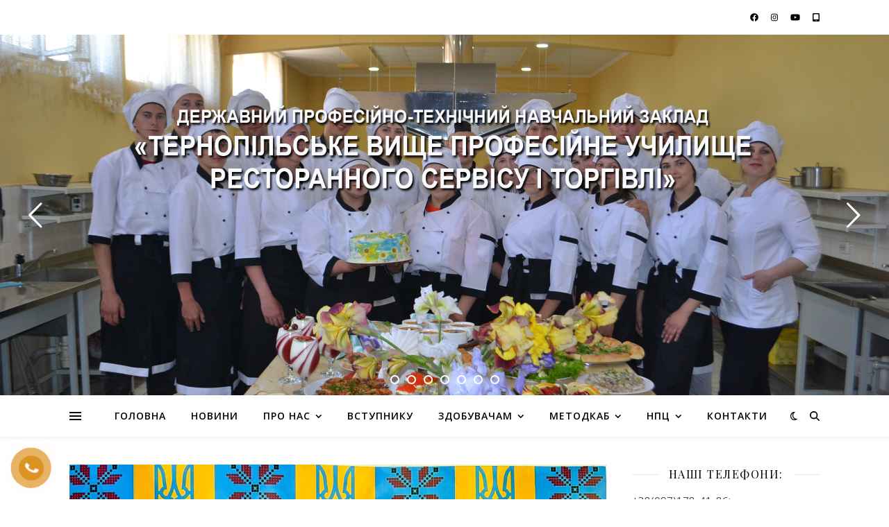

--- FILE ---
content_type: text/html; charset=UTF-8
request_url: https://tvpursit.te.ua/2023/06/02/%D0%B2%D1%96%D1%82%D0%B0%D1%94%D0%BC%D0%BE/
body_size: 25855
content:
<!DOCTYPE html>
<html lang="uk">
<head>
	<meta charset="UTF-8">
	<meta name="viewport" content="width=device-width, initial-scale=1.0, maximum-scale=1.0, user-scalable=no" />

	<title>Вітаємо! &#8211; ТЕРНОПІЛЬСЬКЕ ВИЩЕ ПРОФЕСІЙНЕ УЧИЛИЩЕ РЕСТОРАННОГО СЕРВІСУ І ТОРГІВЛІ</title>
<link rel='dns-prefetch' href='//static.addtoany.com' />
<link rel='dns-prefetch' href='//fonts.googleapis.com' />
<link rel='dns-prefetch' href='//s.w.org' />
<link rel="alternate" type="application/rss+xml" title="ТЕРНОПІЛЬСЬКЕ ВИЩЕ ПРОФЕСІЙНЕ УЧИЛИЩЕ РЕСТОРАННОГО СЕРВІСУ І ТОРГІВЛІ &raquo; стрічка" href="https://tvpursit.te.ua/feed/" />
<link rel="alternate" type="application/rss+xml" title="ТЕРНОПІЛЬСЬКЕ ВИЩЕ ПРОФЕСІЙНЕ УЧИЛИЩЕ РЕСТОРАННОГО СЕРВІСУ І ТОРГІВЛІ &raquo; Канал коментарів" href="https://tvpursit.te.ua/comments/feed/" />
<link rel="alternate" type="application/rss+xml" title="ТЕРНОПІЛЬСЬКЕ ВИЩЕ ПРОФЕСІЙНЕ УЧИЛИЩЕ РЕСТОРАННОГО СЕРВІСУ І ТОРГІВЛІ &raquo; Вітаємо! Канал коментарів" href="https://tvpursit.te.ua/2023/06/02/%d0%b2%d1%96%d1%82%d0%b0%d1%94%d0%bc%d0%be/feed/" />
		<!-- This site uses the Google Analytics by MonsterInsights plugin v7.17.0 - Using Analytics tracking - https://www.monsterinsights.com/ -->
							<script src="//www.googletagmanager.com/gtag/js?id=UA-157042701-1"  type="text/javascript" data-cfasync="false"></script>
			<script type="text/javascript" data-cfasync="false">
				var mi_version = '7.17.0';
				var mi_track_user = true;
				var mi_no_track_reason = '';
				
								var disableStr = 'ga-disable-UA-157042701-1';

				/* Function to detect opted out users */
				function __gtagTrackerIsOptedOut() {
					return document.cookie.indexOf( disableStr + '=true' ) > - 1;
				}

				/* Disable tracking if the opt-out cookie exists. */
				if ( __gtagTrackerIsOptedOut() ) {
					window[disableStr] = true;
				}

				/* Opt-out function */
				function __gtagTrackerOptout() {
					document.cookie = disableStr + '=true; expires=Thu, 31 Dec 2099 23:59:59 UTC; path=/';
					window[disableStr] = true;
				}

				if ( 'undefined' === typeof gaOptout ) {
					function gaOptout() {
						__gtagTrackerOptout();
					}
				}
								window.dataLayer = window.dataLayer || [];
				if ( mi_track_user ) {
					function __gtagTracker() {dataLayer.push( arguments );}
					__gtagTracker( 'js', new Date() );
					__gtagTracker( 'set', {
						'developer_id.dZGIzZG' : true,
						                    });
					__gtagTracker( 'config', 'UA-157042701-1', {
						forceSSL:true,link_attribution:true,					} );
										window.gtag = __gtagTracker;										(
						function () {
							/* https://developers.google.com/analytics/devguides/collection/analyticsjs/ */
							/* ga and __gaTracker compatibility shim. */
							var noopfn = function () {
								return null;
							};
							var newtracker = function () {
								return new Tracker();
							};
							var Tracker = function () {
								return null;
							};
							var p = Tracker.prototype;
							p.get = noopfn;
							p.set = noopfn;
							p.send = function (){
								var args = Array.prototype.slice.call(arguments);
								args.unshift( 'send' );
								__gaTracker.apply(null, args);
							};
							var __gaTracker = function () {
								var len = arguments.length;
								if ( len === 0 ) {
									return;
								}
								var f = arguments[len - 1];
								if ( typeof f !== 'object' || f === null || typeof f.hitCallback !== 'function' ) {
									if ( 'send' === arguments[0] ) {
										var hitConverted, hitObject = false, action;
										if ( 'event' === arguments[1] ) {
											if ( 'undefined' !== typeof arguments[3] ) {
												hitObject = {
													'eventAction': arguments[3],
													'eventCategory': arguments[2],
													'eventLabel': arguments[4],
													'value': arguments[5] ? arguments[5] : 1,
												}
											}
										}
										if ( typeof arguments[2] === 'object' ) {
											hitObject = arguments[2];
										}
										if ( typeof arguments[5] === 'object' ) {
											Object.assign( hitObject, arguments[5] );
										}
										if ( 'undefined' !== typeof (
											arguments[1].hitType
										) ) {
											hitObject = arguments[1];
										}
										if ( hitObject ) {
											action = 'timing' === arguments[1].hitType ? 'timing_complete' : hitObject.eventAction;
											hitConverted = mapArgs( hitObject );
											__gtagTracker( 'event', action, hitConverted );
										}
									}
									return;
								}

								function mapArgs( args ) {
									var gaKey, hit = {};
									var gaMap = {
										'eventCategory': 'event_category',
										'eventAction': 'event_action',
										'eventLabel': 'event_label',
										'eventValue': 'event_value',
										'nonInteraction': 'non_interaction',
										'timingCategory': 'event_category',
										'timingVar': 'name',
										'timingValue': 'value',
										'timingLabel': 'event_label',
									};
									for ( gaKey in gaMap ) {
										if ( 'undefined' !== typeof args[gaKey] ) {
											hit[gaMap[gaKey]] = args[gaKey];
										}
									}
									return hit;
								}

								try {
									f.hitCallback();
								} catch ( ex ) {
								}
							};
							__gaTracker.create = newtracker;
							__gaTracker.getByName = newtracker;
							__gaTracker.getAll = function () {
								return [];
							};
							__gaTracker.remove = noopfn;
							__gaTracker.loaded = true;
							window['__gaTracker'] = __gaTracker;
						}
					)();
									} else {
										console.log( "" );
					( function () {
							function __gtagTracker() {
								return null;
							}
							window['__gtagTracker'] = __gtagTracker;
							window['gtag'] = __gtagTracker;
					} )();
									}
			</script>
				<!-- / Google Analytics by MonsterInsights -->
				<script type="text/javascript">
			window._wpemojiSettings = {"baseUrl":"https:\/\/s.w.org\/images\/core\/emoji\/13.0.1\/72x72\/","ext":".png","svgUrl":"https:\/\/s.w.org\/images\/core\/emoji\/13.0.1\/svg\/","svgExt":".svg","source":{"concatemoji":"https:\/\/tvpursit.te.ua\/wp-includes\/js\/wp-emoji-release.min.js?ver=5.6.16"}};
			!function(e,a,t){var n,r,o,i=a.createElement("canvas"),p=i.getContext&&i.getContext("2d");function s(e,t){var a=String.fromCharCode;p.clearRect(0,0,i.width,i.height),p.fillText(a.apply(this,e),0,0);e=i.toDataURL();return p.clearRect(0,0,i.width,i.height),p.fillText(a.apply(this,t),0,0),e===i.toDataURL()}function c(e){var t=a.createElement("script");t.src=e,t.defer=t.type="text/javascript",a.getElementsByTagName("head")[0].appendChild(t)}for(o=Array("flag","emoji"),t.supports={everything:!0,everythingExceptFlag:!0},r=0;r<o.length;r++)t.supports[o[r]]=function(e){if(!p||!p.fillText)return!1;switch(p.textBaseline="top",p.font="600 32px Arial",e){case"flag":return s([127987,65039,8205,9895,65039],[127987,65039,8203,9895,65039])?!1:!s([55356,56826,55356,56819],[55356,56826,8203,55356,56819])&&!s([55356,57332,56128,56423,56128,56418,56128,56421,56128,56430,56128,56423,56128,56447],[55356,57332,8203,56128,56423,8203,56128,56418,8203,56128,56421,8203,56128,56430,8203,56128,56423,8203,56128,56447]);case"emoji":return!s([55357,56424,8205,55356,57212],[55357,56424,8203,55356,57212])}return!1}(o[r]),t.supports.everything=t.supports.everything&&t.supports[o[r]],"flag"!==o[r]&&(t.supports.everythingExceptFlag=t.supports.everythingExceptFlag&&t.supports[o[r]]);t.supports.everythingExceptFlag=t.supports.everythingExceptFlag&&!t.supports.flag,t.DOMReady=!1,t.readyCallback=function(){t.DOMReady=!0},t.supports.everything||(n=function(){t.readyCallback()},a.addEventListener?(a.addEventListener("DOMContentLoaded",n,!1),e.addEventListener("load",n,!1)):(e.attachEvent("onload",n),a.attachEvent("onreadystatechange",function(){"complete"===a.readyState&&t.readyCallback()})),(n=t.source||{}).concatemoji?c(n.concatemoji):n.wpemoji&&n.twemoji&&(c(n.twemoji),c(n.wpemoji)))}(window,document,window._wpemojiSettings);
		</script>
		<style type="text/css">
img.wp-smiley,
img.emoji {
	display: inline !important;
	border: none !important;
	box-shadow: none !important;
	height: 1em !important;
	width: 1em !important;
	margin: 0 .07em !important;
	vertical-align: -0.1em !important;
	background: none !important;
	padding: 0 !important;
}
</style>
	<link rel='stylesheet' id='wp-block-library-css'  href='https://tvpursit.te.ua/wp-includes/css/dist/block-library/style.min.css?ver=5.6.16' type='text/css' media='all' />
<link rel='stylesheet' id='contact-form-7-css'  href='https://tvpursit.te.ua/wp-content/plugins/contact-form-7/includes/css/styles.css?ver=5.4' type='text/css' media='all' />
<link rel='stylesheet' id='theme-my-login-css'  href='https://tvpursit.te.ua/wp-content/plugins/theme-my-login/assets/styles/theme-my-login.min.css?ver=7.1.3' type='text/css' media='all' />
<link rel='stylesheet' id='pzf-style-css'  href='https://tvpursit.te.ua/wp-content/plugins/button-contact-vr/css/style.css?ver=5.6.16' type='text/css' media='all' />
<link rel='stylesheet' id='ashe-style-css'  href='https://tvpursit.te.ua/wp-content/themes/ashe-pro-premium/style.css?ver=3.5.9' type='text/css' media='all' />
<link rel='stylesheet' id='ashe-responsive-css'  href='https://tvpursit.te.ua/wp-content/themes/ashe-pro-premium/assets/css/responsive.css?ver=3.5.9' type='text/css' media='all' />
<link rel='stylesheet' id='fontello-css'  href='https://tvpursit.te.ua/wp-content/themes/ashe-pro-premium/assets/css/fontello.css?ver=3.5.4' type='text/css' media='all' />
<link rel='stylesheet' id='slick-css'  href='https://tvpursit.te.ua/wp-content/themes/ashe-pro-premium/assets/css/slick.css?ver=5.6.16' type='text/css' media='all' />
<link rel='stylesheet' id='scrollbar-css'  href='https://tvpursit.te.ua/wp-content/themes/ashe-pro-premium/assets/css/perfect-scrollbar.css?ver=5.6.16' type='text/css' media='all' />
<link rel='stylesheet' id='ashe_enqueue_Open_Sans-css'  href='https://fonts.googleapis.com/css?family=Open+Sans%3A100%2C200%2C300%2C400%2C500%2C600%2C700%2C800%2C900&#038;ver=1.0.0' type='text/css' media='all' />
<link rel='stylesheet' id='ashe_enqueue_Playfair_Display-css'  href='https://fonts.googleapis.com/css?family=Playfair+Display%3A100%2C200%2C300%2C400%2C500%2C600%2C700%2C800%2C900&#038;ver=1.0.0' type='text/css' media='all' />
<link rel='stylesheet' id='fancybox-css'  href='https://tvpursit.te.ua/wp-content/plugins/easy-fancybox/css/jquery.fancybox.min.css?ver=1.3.24' type='text/css' media='screen' />
<link rel='stylesheet' id='addtoany-css'  href='https://tvpursit.te.ua/wp-content/plugins/add-to-any/addtoany.min.css?ver=1.16' type='text/css' media='all' />
<script type='text/javascript' id='monsterinsights-frontend-script-js-extra'>
/* <![CDATA[ */
var monsterinsights_frontend = {"js_events_tracking":"true","download_extensions":"doc,pdf,ppt,zip,xls,docx,pptx,xlsx","inbound_paths":"[{\"path\":\"\\\/go\\\/\",\"label\":\"affiliate\"},{\"path\":\"\\\/recommend\\\/\",\"label\":\"affiliate\"}]","home_url":"https:\/\/tvpursit.te.ua","hash_tracking":"false","ua":"UA-157042701-1"};
/* ]]> */
</script>
<script type='text/javascript' src='https://tvpursit.te.ua/wp-content/plugins/google-analytics-for-wordpress/assets/js/frontend-gtag.min.js?ver=7.17.0' id='monsterinsights-frontend-script-js'></script>
<script type='text/javascript' id='addtoany-core-js-before'>
window.a2a_config=window.a2a_config||{};a2a_config.callbacks=[];a2a_config.overlays=[];a2a_config.templates={};a2a_localize = {
	Share: "Поділитися",
	Save: "Зберегти",
	Subscribe: "Підписатися",
	Email: "Email",
	Bookmark: "Закладка",
	ShowAll: "Показати все",
	ShowLess: "Показати менше",
	FindServices: "Знайти сервіс(и)",
	FindAnyServiceToAddTo: "Миттєвий пошук сервісів",
	PoweredBy: "Працює на",
	ShareViaEmail: "Поділитися через електронну пошту",
	SubscribeViaEmail: "Підпишіться електронною поштою",
	BookmarkInYourBrowser: "Додати до закладок у браузері",
	BookmarkInstructions: "Натисніть Ctrl+D або \u2318+D, щоб додати цю сторінку до закладок",
	AddToYourFavorites: "Додати в закладки",
	SendFromWebOrProgram: "Відправити з будь-якої адреси електронної пошти або програми електронної пошти",
	EmailProgram: "Програма електронної пошти",
	More: "Більше&#8230;",
	ThanksForSharing: "Дякуємо, що поділились!",
	ThanksForFollowing: "Дякуємо за підписку!"
};
</script>
<script type='text/javascript' defer src='https://static.addtoany.com/menu/page.js' id='addtoany-core-js'></script>
<script type='text/javascript' src='https://tvpursit.te.ua/wp-includes/js/jquery/jquery.min.js?ver=3.5.1' id='jquery-core-js'></script>
<script type='text/javascript' src='https://tvpursit.te.ua/wp-includes/js/jquery/jquery-migrate.min.js?ver=3.3.2' id='jquery-migrate-js'></script>
<script type='text/javascript' defer src='https://tvpursit.te.ua/wp-content/plugins/add-to-any/addtoany.min.js?ver=1.1' id='addtoany-jquery-js'></script>
<link rel="https://api.w.org/" href="https://tvpursit.te.ua/wp-json/" /><link rel="alternate" type="application/json" href="https://tvpursit.te.ua/wp-json/wp/v2/posts/8474" /><link rel="EditURI" type="application/rsd+xml" title="RSD" href="https://tvpursit.te.ua/xmlrpc.php?rsd" />
<link rel="wlwmanifest" type="application/wlwmanifest+xml" href="https://tvpursit.te.ua/wp-includes/wlwmanifest.xml" /> 
<meta name="generator" content="WordPress 5.6.16" />
<link rel="canonical" href="https://tvpursit.te.ua/2023/06/02/%d0%b2%d1%96%d1%82%d0%b0%d1%94%d0%bc%d0%be/" />
<link rel='shortlink' href='https://tvpursit.te.ua/?p=8474' />
<link rel="alternate" type="application/json+oembed" href="https://tvpursit.te.ua/wp-json/oembed/1.0/embed?url=https%3A%2F%2Ftvpursit.te.ua%2F2023%2F06%2F02%2F%25d0%25b2%25d1%2596%25d1%2582%25d0%25b0%25d1%2594%25d0%25bc%25d0%25be%2F" />
<link rel="alternate" type="text/xml+oembed" href="https://tvpursit.te.ua/wp-json/oembed/1.0/embed?url=https%3A%2F%2Ftvpursit.te.ua%2F2023%2F06%2F02%2F%25d0%25b2%25d1%2596%25d1%2582%25d0%25b0%25d1%2594%25d0%25bc%25d0%25be%2F&#038;format=xml" />
<meta property="og:image" content="https://tvpursit.te.ua/wp-content/uploads/2023/06/WhatsApp-Image-2023-06-02-at-11.51.55-712x1024.jpeg"/><meta property="og:image:width" content="712"/><meta property="og:image:height" content="1024"/><meta property="og:title" content="Вітаємо!"/><meta property="og:description" content="Здобувачка освіти ДПТНЗ «ТВПУ ресторанного сервісу і торгівлі» Олеся Іванів нагороджена дипломом за участь у Всеукраїнському віртуальному арт-просторі «МИ – РАЗОМ! МИ – СИЛЬНІ! МИ – Україна!». Мета заходу: популяризувати українську мову, культуру; сформувати активну життєву позицію й патріотичні почуття; показати єдність українського народу і цілісність України власним виконанням пісні або читанням улюбленого вірша.Щиро вітаємо&hellip;" /><meta property="og:url" content="https://tvpursit.te.ua/2023/06/02/%d0%b2%d1%96%d1%82%d0%b0%d1%94%d0%bc%d0%be/"/><meta property="og:type" content="website"><meta property="og:locale" content="uk" /><meta property="og:site_name" content="ТЕРНОПІЛЬСЬКЕ ВИЩЕ ПРОФЕСІЙНЕ УЧИЛИЩЕ РЕСТОРАННОГО СЕРВІСУ І ТОРГІВЛІ"/><style id="ashe_dynamic_css">body {background-color: #ffffff;}#top-bar,#top-menu .sub-menu {background-color: #ffffff;}#top-bar a {color: #000000;}#top-menu .sub-menu,#top-menu .sub-menu a {border-color: rgba(0,0,0, 0.05);}#top-bar a:hover,#top-bar li.current-menu-item > a,#top-bar li.current-menu-ancestor > a,#top-bar .sub-menu li.current-menu-item > a,#top-bar .sub-menu li.current-menu-ancestor> a {color: #ca9b52;}.header-logo a,.site-description {color: #111111;}.entry-header {background-color: #ffffff;}#main-nav,#main-menu .sub-menu,#main-nav #s {background-color: #ffffff;}#main-nav a,#main-nav .svg-inline--fa,#main-nav #s,.instagram-title h2 {color: #000000;}.main-nav-sidebar span,.mobile-menu-btn span {background-color: #000000;}#main-nav {box-shadow: 0px 1px 5px rgba(0,0,0, 0.1);}#main-menu .sub-menu,#main-menu .sub-menu a {border-color: rgba(0,0,0, 0.05);}#main-nav #s::-webkit-input-placeholder { /* Chrome/Opera/Safari */color: rgba(0,0,0, 0.7);}#main-nav #s::-moz-placeholder { /* Firefox 19+ */color: rgba(0,0,0, 0.7);}#main-nav #s:-ms-input-placeholder { /* IE 10+ */color: rgba(0,0,0, 0.7);}#main-nav #s:-moz-placeholder { /* Firefox 18- */color: rgba(0,0,0, 0.7);}#main-nav a:hover,#main-nav .svg-inline--fa:hover,#main-nav li.current-menu-item > a,#main-nav li.current-menu-ancestor > a,#main-nav .sub-menu li.current-menu-item > a,#main-nav .sub-menu li.current-menu-ancestor> a {color: #ca9b52;}.main-nav-sidebar:hover span,.mobile-menu-btn:hover span {background-color: #ca9b52;}/* Background */.sidebar-alt,.main-content,.featured-slider-area,#featured-links,.page-content select,.page-content input,.page-content textarea {background-color: #ffffff;}.page-content #featured-links h6,.instagram-title h2 {background-color: rgba(255,255,255, 0.85);}.ashe_promo_box_widget h6 {background-color: #ffffff;}.ashe_promo_box_widget .promo-box:after{border-color: #ffffff;}/* Text */.page-content,.page-content select,.page-content input,.page-content textarea,.page-content .post-author a,.page-content .ashe-widget a,.page-content .comment-author,.page-content #featured-links h6,.ashe_promo_box_widget h6 {color: #464646;}/* Title */.page-content h1,.page-content h2,.page-content h3,.page-content h4,.page-content h5,.page-content h6,.page-content .post-title a,.page-content .author-description h4 a,.page-content .related-posts h4 a,.page-content .blog-pagination .previous-page a,.page-content .blog-pagination .next-page a,blockquote,.page-content .post-share a {color: #030303;}.sidebar-alt-close-btn span {background-color: #030303;}.page-content .post-title a:hover {color: rgba(3,3,3, 0.75);}/* Meta */.page-content .post-date,.page-content .post-comments,.page-content .meta-sep,.page-content .post-author,.page-content [data-layout*="list"] .post-author a,.page-content .related-post-date,.page-content .comment-meta a,.page-content .author-share a,.page-content .post-tags a,.page-content .tagcloud a,.widget_categories li,.widget_archive li,.ashe-subscribe-text p,.rpwwt-post-author,.rpwwt-post-categories,.rpwwt-post-date,.rpwwt-post-comments-number {color: #a1a1a1;}.page-content input::-webkit-input-placeholder { /* Chrome/Opera/Safari */color: #a1a1a1;}.page-content input::-moz-placeholder { /* Firefox 19+ */color: #a1a1a1;}.page-content input:-ms-input-placeholder { /* IE 10+ */color: #a1a1a1;}.page-content input:-moz-placeholder { /* Firefox 18- */color: #a1a1a1;}/* Accent */.page-content a,.post-categories,#page-wrap .ashe-widget.widget_text a,#page-wrap .ashe-widget.ashe_author_widget a {color: #c99240;}/* Disable TMP.page-content .elementor a,.page-content .elementor a:hover {color: inherit;}*/.ps-container > .ps-scrollbar-y-rail > .ps-scrollbar-y {background: #c99240;}.page-content a:hover {color: rgba(201,146,64, 0.8);}blockquote {border-color: #c99240;}.slide-caption {color: #ffffff;background: #c99240;}/* Selection */::-moz-selection {color: #ffffff;background: #ca9b52;}::selection {color: #ffffff;background: #ca9b52;}.page-content .wprm-rating-star svg polygon {stroke: #c99240;}.page-content .wprm-rating-star-full svg polygon,.page-content .wprm-comment-rating svg path,.page-content .comment-form-wprm-rating svg path{fill: #c99240;}/* Border */.page-content .post-footer,[data-layout*="list"] .blog-grid > li,.page-content .author-description,.page-content .related-posts,.page-content .entry-comments,.page-content .ashe-widget li,.page-content #wp-calendar,.page-content #wp-calendar caption,.page-content #wp-calendar tbody td,.page-content .widget_nav_menu li a,.page-content .widget_pages li a,.page-content .tagcloud a,.page-content select,.page-content input,.page-content textarea,.widget-title h2:before,.widget-title h2:after,.post-tags a,.gallery-caption,.wp-caption-text,table tr,table th,table td,pre,.page-content .wprm-recipe-instruction {border-color: #e8e8e8;}.page-content .wprm-recipe {box-shadow: 0 0 3px 1px #e8e8e8;}hr {background-color: #e8e8e8;}.wprm-recipe-details-container,.wprm-recipe-notes-container p {background-color: rgba(232,232,232, 0.4);}/* Buttons */.widget_search .svg-fa-wrap,.widget_search #searchsubmit,.single-navigation i,.page-content input.submit,.page-content .blog-pagination.numeric a,.page-content .blog-pagination.load-more a,.page-content .mc4wp-form-fields input[type="submit"],.page-content .widget_wysija input[type="submit"],.page-content .post-password-form input[type="submit"],.page-content .wpcf7 [type="submit"],.page-content .wprm-recipe-print,.page-content .wprm-jump-to-recipe-shortcode,.page-content .wprm-print-recipe-shortcode {color: #ffffff;background-color: #333333;}.single-navigation i:hover,.page-content input.submit:hover,.ashe-boxed-style .page-content input.submit:hover,.page-content .blog-pagination.numeric a:hover,.ashe-boxed-style .page-content .blog-pagination.numeric a:hover,.page-content .blog-pagination.numeric span,.page-content .blog-pagination.load-more a:hover,.ashe-boxed-style .page-content .blog-pagination.load-more a:hover,.page-content .mc4wp-form-fields input[type="submit"]:hover,.page-content .widget_wysija input[type="submit"]:hover,.page-content .post-password-form input[type="submit"]:hover,.page-content .wpcf7 [type="submit"]:hover,.page-content .wprm-recipe-print:hover,.page-content .wprm-jump-to-recipe-shortcode:hover,.page-content .wprm-print-recipe-shortcode:hover {color: #ffffff;background-color: #ca9b52;}/* Image Overlay */.image-overlay,#infscr-loading,.page-content h4.image-overlay,.image-overlay a,.post-slider .prev-arrow,.post-slider .next-arrow,.header-slider-prev-arrow,.header-slider-next-arrow,.page-content .image-overlay a,#featured-slider .slick-arrow,#featured-slider .slider-dots,.header-slider-dots {color: #ffffff;}.image-overlay,#infscr-loading,.page-content h4.image-overlay {background-color: rgba(73,73,73, 0.3);}/* Background */#page-footer,#page-footer select,#page-footer input,#page-footer textarea {background-color: #f6f6f6;}/* Text */#page-footer,#page-footer a,#page-footer select,#page-footer input,#page-footer textarea {color: #333333;}/* Title */#page-footer h1,#page-footer h2,#page-footer h3,#page-footer h4,#page-footer h5,#page-footer h6 {color: #111111;}/* Accent */#page-footer a:hover {color: #ca9b52;}/* Border */#page-footer a,#page-footer .ashe-widget li,#page-footer #wp-calendar,#page-footer #wp-calendar caption,#page-footer #wp-calendar th,#page-footer #wp-calendar td,#page-footer .widget_nav_menu li a,#page-footer select,#page-footer input,#page-footer textarea,#page-footer .widget-title h2:before,#page-footer .widget-title h2:after,.footer-widgets,.category-description,.tag-description {border-color: #e0dbdb;}#page-footer hr {background-color: #e0dbdb;}.ashe-preloader-wrap {background-color: #333333;}@media screen and ( max-width: 768px ) {.mini-logo {display: none;}}@media screen and ( max-width: 768px ) {.mini-logo a {max-width: 60px !important;} }.header-logo a {font-family: 'Open Sans';font-size: 120px;line-height: 120px;letter-spacing: -1px;font-weight: 700;}.site-description {font-family: 'Open Sans';}.header-logo .site-description {font-size: 18px;}#top-menu li a {font-family: 'Open Sans';font-size: 12px;line-height: 50px;letter-spacing: 0.8px;font-weight: 600;}.top-bar-socials a {font-size: 12px;line-height: 50px;}#top-bar .mobile-menu-btn {line-height: 50px;}#top-menu .sub-menu > li > a {font-size: 11px;line-height: 3.7;letter-spacing: 0.8px;}@media screen and ( max-width: 979px ) {.top-bar-socials {float: none !important;}.top-bar-socials a {line-height: 40px !important;}}#main-menu li a,.mobile-menu-btn a {font-family: 'Open Sans';font-size: 14px;line-height: 60px;letter-spacing: 1px;font-weight: 600;}#mobile-menu li {font-family: 'Open Sans';font-size: 14px;line-height: 3.4;letter-spacing: 1px;font-weight: 600;}.main-nav-search,#main-nav #s,.dark-mode-switcher,.main-nav-socials-trigger {font-size: 14px;line-height: 60px;}#main-nav #s {line-height: 61px;}#main-menu li.menu-item-has-children>a:after {font-size: 14px;}#main-nav {min-height:60px;}.main-nav-sidebar,.mini-logo {height:60px;}#main-menu .sub-menu > li > a,#mobile-menu .sub-menu > li {font-size: 11px;line-height: 3.8;letter-spacing: 0.8px;}.mobile-menu-btn {font-size: 17px;line-height: 60px;}.main-nav-socials a {font-size: 13px;line-height: 60px;}#top-menu li a,#main-menu li a,#mobile-menu li,.mobile-menu-btn a {text-transform: uppercase;}.post-meta,#wp-calendar thead th,#wp-calendar caption,h1,h2,h3,h4,h5,h6,blockquote p,#reply-title,#reply-title a {font-family: 'Playfair Display';}/* font size 40px */h1 {font-size: 40px;}/* font size 36px */h2 {font-size: 36px;}/* font size 30px */h3 {font-size: 30px;}/* font size 24px */h4 {font-size: 24px;}/* font size 22px */h5,.page-content .wprm-recipe-name,.page-content .wprm-recipe-header {font-size: 22px;}/* font size 20px */h6 {font-size: 20px;}/* font size 19px */blockquote p {font-size: 19px;}/* font size 18px */.related-posts h4 a {font-size: 18px;}/* font size 16px */.author-description h4,.category-description h4,.tag-description h4,#reply-title,#reply-title a,.comment-title,.widget-title h2,.ashe_author_widget h3 {font-size: 16px;}.post-title,.page-title {line-height: 44px;}/* letter spacing 0.5px */.slider-title,.post-title,.page-title,.related-posts h4 a {letter-spacing: 0.5px;}/* letter spacing 1.5px */.widget-title h2,.author-description h4,.category-description h4,.tag-description h4,.comment-title,#reply-title,#reply-title a,.ashe_author_widget h3 {letter-spacing: 1.5px;}/* letter spacing 2px */.related-posts h3 {letter-spacing: 2px;}/* font weight */h1,h2,h3,h4,h5,h6 {font-weight: 400;}h1,h2,h3,h4,h5,h6 {font-style: normal;}h1,h2,h3,h4,h5,h6 {text-transform: none;}body,.page-404 h2,#featured-links h6,.ashe_promo_box_widget h6,.comment-author,.related-posts h3,.instagram-title h2,input,textarea,select,.no-result-found h1,.ashe-subscribe-text h4,.widget_wysija_cont .updated,.widget_wysija_cont .error,.widget_wysija_cont .xdetailed-errors {font-family: 'Open Sans';}body,.page-404 h2,.no-result-found h1 {font-weight: 400;}body,.comment-author {font-size: 15px;}body p,.post-content,.post-content li,.comment-text li {line-height: 22px;}/* letter spacing 0 */body p,.post-content,.comment-author,.widget_recent_comments li,.widget_meta li,.widget_recent_comments li,.widget_pages > ul > li,.widget_archive li,.widget_categories > ul > li,.widget_recent_entries ul li,.widget_nav_menu li,.related-post-date,.post-media .image-overlay a,.post-meta,.rpwwt-post-title {letter-spacing: 0px;}/* letter spacing 0.5 + */.post-author,.post-media .image-overlay span,blockquote p {letter-spacing: 0.5px;}/* letter spacing 1 + */#main-nav #searchform input,#featured-links h6,.ashe_promo_box_widget h6,.instagram-title h2,.ashe-subscribe-text h4,.page-404 p,#wp-calendar caption {letter-spacing: 1px;}/* letter spacing 2 + */.comments-area #submit,.tagcloud a,.mc4wp-form-fields input[type='submit'],.widget_wysija input[type='submit'],.slider-read-more a,.post-categories a,.read-more a,.no-result-found h1,.blog-pagination a,.blog-pagination span {letter-spacing: 2px;}/* font size 18px */.post-media .image-overlay p,.post-media .image-overlay a {font-size: 18px;}/* font size 16px */.ashe_social_widget .social-icons a {font-size: 16px;}/* font size 14px */.post-author,.post-share,.related-posts h3,input,textarea,select,.comment-reply-link,.wp-caption-text,.author-share a,#featured-links h6,.ashe_promo_box_widget h6,#wp-calendar,.instagram-title h2 {font-size: 14px;}/* font size 13px */.slider-categories,.slider-read-more a,.read-more a,.blog-pagination a,.blog-pagination span,.footer-socials a,.rpwwt-post-author,.rpwwt-post-categories,.rpwwt-post-date,.rpwwt-post-comments-number,.copyright-info,.footer-menu-container {font-size: 13px;}/* font size 12px */.post-categories a,.post-tags a,.widget_recent_entries ul li span,#wp-calendar caption,#wp-calendar tfoot #prev a,#wp-calendar tfoot #next a {font-size: 12px;}/* font size 11px */.related-post-date,.comment-meta,.tagcloud a {font-size: 11px !important;}.boxed-wrapper {max-width: 1140px;}.sidebar-alt {max-width: 340px;left: -340px; padding: 85px 35px 0px;}.sidebar-left,.sidebar-right {width: 307px;}[data-layout*="rsidebar"] .main-container,[data-layout*="lsidebar"] .main-container {float: left;width: calc(100% - 307px);width: -webkit-calc(100% - 307px);}[data-layout*="lrsidebar"] .main-container {width: calc(100% - 614px);width: -webkit-calc(100% - 614px);}[data-layout*="fullwidth"] .main-container {width: 100%;}#top-bar > div,#main-nav > div,#featured-links,.main-content,.page-footer-inner,.featured-slider-area.boxed-wrapper {padding-left: 30px;padding-right: 30px;}.ashe-instagram-widget #sb_instagram {max-width: none !important;}.ashe-instagram-widget #sbi_images {display: -webkit-box;display: -ms-flexbox;display: flex;}.ashe-instagram-widget #sbi_images .sbi_photo {height: auto !important;}.ashe-instagram-widget #sbi_images .sbi_photo img {display: block !important;}.ashe-widget #sbi_images .sbi_photo {/*height: auto !important;*/}.ashe-widget #sbi_images .sbi_photo img {display: block !important;}#top-menu {float: left;}.top-bar-socials {float: right;}.entry-header:not(.html-image) {height: 520px;background-size: cover;}.entry-header-slider div {height: 520px;}.entry-header:not(.html-image) {background-position: center center;}.header-logo {padding-top: 100px;}.logo-img {max-width: 900px;}.mini-logo a {max-width: 140px;}.header-logo .site-title,.site-description {display: none;}@media screen and (max-width: 880px) {.logo-img { max-width: 300px;}}#main-nav {text-align: right;}.main-nav-icons.main-nav-socials-mobile {left: 30px;}.main-nav-socials-trigger {position: absolute;top: 0px;left: 30px;}.main-nav-sidebar + .main-nav-socials-trigger {left: 60px;}.mini-logo + .main-nav-socials-trigger {right: 60px;left: auto;}.main-nav-sidebar,.mini-logo {float: left;margin-right: 15px;}.main-nav-icons { float: right; margin-left: 15px;}#featured-slider.boxed-wrapper {max-width: 1140px;}.slider-item-bg {height: 540px;}#featured-links .featured-link {margin-top: 20px;}#featured-links .featured-link {margin-right: 20px;}#featured-links .featured-link:nth-of-type(3n) {margin-right: 0;}#featured-links .featured-link {width: calc( (100% - 40px) / 3 - 1px);width: -webkit-calc( (100% - 40px) / 3 - 1px);}.featured-link:nth-child(1) .cv-inner {display: none;}.featured-link:nth-child(2) .cv-inner {display: none;}.featured-link:nth-child(3) .cv-inner {display: none;}.featured-link:nth-child(4) .cv-inner {display: none;}.featured-link:nth-child(5) .cv-inner {display: none;}.featured-link:nth-child(6) .cv-inner {display: none;}.blog-grid > li,.main-container .featured-slider-area {margin-bottom: 30px;}[data-layout*="col2"] .blog-grid > li,[data-layout*="col3"] .blog-grid > li,[data-layout*="col4"] .blog-grid > li {display: inline-block;vertical-align: top;margin-right: 37px;}[data-layout*="col2"] .blog-grid > li:nth-of-type(2n+2),[data-layout*="col3"] .blog-grid > li:nth-of-type(3n+3),[data-layout*="col4"] .blog-grid > li:nth-of-type(4n+4) {margin-right: 0;}[data-layout*="col1"] .blog-grid > li {width: 100%;}[data-layout*="col2"] .blog-grid > li {width: calc((100% - 37px ) / 2 - 1px);width: -webkit-calc((100% - 37px ) / 2 - 1px);}[data-layout*="col3"] .blog-grid > li {width: calc((100% - 2 * 37px ) / 3 - 2px);width: -webkit-calc((100% - 2 * 37px ) / 3 - 2px);}[data-layout*="col4"] .blog-grid > li {width: calc((100% - 3 * 37px ) / 4 - 1px);width: -webkit-calc((100% - 3 * 37px ) / 4 - 1px);}[data-layout*="rsidebar"] .sidebar-right {padding-left: 37px;}[data-layout*="lsidebar"] .sidebar-left {padding-right: 37px;}[data-layout*="lrsidebar"] .sidebar-right {padding-left: 37px;}[data-layout*="lrsidebar"] .sidebar-left {padding-right: 37px;}.blog-grid .post-header,.blog-grid .read-more,[data-layout*="list"] .post-share {text-align: center;}p.has-drop-cap:not(:focus)::first-letter {float: left;margin: 0px 12px 0 0;font-family: 'Playfair Display';font-size: 80px;line-height: 65px;text-align: center;text-transform: uppercase;color: #030303;}@-moz-document url-prefix() {p.has-drop-cap:not(:focus)::first-letter {margin-top: 10px !important;}}.home .post-content > p:first-of-type:first-letter,.blog .post-content > p:first-of-type:first-letter,.archive .post-content > p:first-of-type:first-letter {float: left;margin: 0px 12px 0 0;font-family: 'Playfair Display';font-size: 80px;line-height: 65px;text-align: center;text-transform: uppercase;color: #030303;}@-moz-document url-prefix() {.home .post-content > p:first-of-type:first-letter,.blog .post-content > p:first-of-type:first-letter,.archive .post-content > p:first-of-type:first-letter {margin-top: 10px !important;}}.single .post-content > p:first-of-type:first-letter,.single .post-content .elementor-text-editor p:first-of-type:first-letter {float: left;margin: 0px 12px 0 0;font-family: 'Playfair Display';font-size: 80px;line-height: 65px;text-align: center;text-transform: uppercase;color: #030303;}@-moz-document url-prefix() {.single .post-content p:first-of-type:first-letter {margin-top: 10px !important;}}[data-dropcaps*='yes'] .post-content > p:first-of-type:first-letter {float: left;margin: 0px 12px 0 0;font-family: 'Playfair Display';font-size: 80px;line-height: 65px;text-align: center;text-transform: uppercase;color: #030303;}@-moz-document url-prefix() {[data-dropcaps*='yes'] .post-content > p:first-of-type:first-letter {margin-top: 10px !important;}}.footer-widgets > .ashe-widget {width: 30%;margin-right: 5%;}.footer-widgets > .ashe-widget:nth-child(3n+3) {margin-right: 0;}.footer-widgets > .ashe-widget:nth-child(3n+4) {clear: both;}.footer-copyright {text-align: center;}.footer-socials {margin-top: 12px;}.footer-menu-container,.copyright-info,.footer-menu-container:after,#footer-menu{display: inline-block;} #footer-menu > li {margin-left: 5px;}.footer-menu-container:after {float: left;margin-left: 1px;}.loader{height:42px;left:50%;position:absolute;transform:translateX(-50%) translateY(-50%);-o-transform:translateX(-50%) translateY(-50%);-ms-transform:translateX(-50%) translateY(-50%);-webkit-transform:translateX(-50%) translateY(-50%);-moz-transform:translateX(-50%) translateY(-50%);width:42px}.loader span{background:#ffffff;display:block;height:8px;opacity:0;position:absolute;width:8px;animation:load 3s ease-in-out infinite;-o-animation:load 3s ease-in-out infinite;-ms-animation:load 3s ease-in-out infinite;-webkit-animation:load 3s ease-in-out infinite;-moz-animation:load 3s ease-in-out infinite}.loader span.block-1{animation-delay:.686s;-o-animation-delay:.686s;-ms-animation-delay:.686s;-webkit-animation-delay:.686s;-moz-animation-delay:.686s;left:0;top:0}.loader span.block-2{animation-delay:.632s;-o-animation-delay:.632s;-ms-animation-delay:.632s;-webkit-animation-delay:.632s;-moz-animation-delay:.632s;left:11px;top:0}.loader span.block-3{animation-delay:.568s;-o-animation-delay:.568s;-ms-animation-delay:.568s;-webkit-animation-delay:.568s;-moz-animation-delay:.568s;left:22px;top:0}.loader span.block-4{animation-delay:.514s;-o-animation-delay:.514s;-ms-animation-delay:.514s;-webkit-animation-delay:.514s;-moz-animation-delay:.514s;left:34px;top:0}.loader span.block-5{animation-delay:.45s;-o-animation-delay:.45s;-ms-animation-delay:.45s;-webkit-animation-delay:.45s;-moz-animation-delay:.45s;left:0;top:11px}.loader span.block-6{animation-delay:.386s;-o-animation-delay:.386s;-ms-animation-delay:.386s;-webkit-animation-delay:.386s;-moz-animation-delay:.386s;left:11px;top:11px}.loader span.block-7{animation-delay:.332s;-o-animation-delay:.332s;-ms-animation-delay:.332s;-webkit-animation-delay:.332s;-moz-animation-delay:.332s;left:22px;top:11px}.loader span.block-8{animation-delay:.268s;-o-animation-delay:.268s;-ms-animation-delay:.268s;-webkit-animation-delay:.268s;-moz-animation-delay:.268s;left:34px;top:11px}.loader span.block-9{animation-delay:.214s;-o-animation-delay:.214s;-ms-animation-delay:.214s;-webkit-animation-delay:.214s;-moz-animation-delay:.214s;left:0;top:22px}.loader span.block-10{animation-delay:.15s;-o-animation-delay:.15s;-ms-animation-delay:.15s;-webkit-animation-delay:.15s;-moz-animation-delay:.15s;left:11px;top:22px}.loader span.block-11{animation-delay:.086s;-o-animation-delay:.086s;-ms-animation-delay:.086s;-webkit-animation-delay:.086s;-moz-animation-delay:.086s;left:22px;top:22px}.loader span.block-12{animation-delay:.032s;-o-animation-delay:.032s;-ms-animation-delay:.032s;-webkit-animation-delay:.032s;-moz-animation-delay:.032s;left:34px;top:22px}.loader span.block-13{animation-delay:-.032s;-o-animation-delay:-.032s;-ms-animation-delay:-.032s;-webkit-animation-delay:-.032s;-moz-animation-delay:-.032s;left:0;top:34px}.loader span.block-14{animation-delay:-.086s;-o-animation-delay:-.086s;-ms-animation-delay:-.086s;-webkit-animation-delay:-.086s;-moz-animation-delay:-.086s;left:11px;top:34px}.loader span.block-15{animation-delay:-.15s;-o-animation-delay:-.15s;-ms-animation-delay:-.15s;-webkit-animation-delay:-.15s;-moz-animation-delay:-.15s;left:22px;top:34px}.loader span.block-16{animation-delay:-.214s;-o-animation-delay:-.214s;-ms-animation-delay:-.214s;-webkit-animation-delay:-.214s;-moz-animation-delay:-.214s;left:34px;top:34px}@keyframes load{0%{opacity:0;transform:translateY(-70px)}15%{opacity:0;transform:translateY(-70px)}30%{opacity:1;transform:translateY(0)}70%{opacity:1;transform:translateY(0)}85%{opacity:0;transform:translateY(70px)}100%{opacity:0;transform:translateY(70px)}}@-o-keyframes load{0%{opacity:0;-o-transform:translateY(-70px)}15%{opacity:0;-o-transform:translateY(-70px)}30%{opacity:1;-o-transform:translateY(0)}70%{opacity:1;-o-transform:translateY(0)}85%{opacity:0;-o-transform:translateY(70px)}100%{opacity:0;-o-transform:translateY(70px)}}@-ms-keyframes load{0%{opacity:0;-ms-transform:translateY(-70px)}15%{opacity:0;-ms-transform:translateY(-70px)}30%{opacity:1;-ms-transform:translateY(0)}70%{opacity:1;-ms-transform:translateY(0)}85%{opacity:0;-ms-transform:translateY(70px)}100%{opacity:0;-ms-transform:translateY(70px)}}@-webkit-keyframes load{0%{opacity:0;-webkit-transform:translateY(-70px)}15%{opacity:0;-webkit-transform:translateY(-70px)}30%{opacity:1;-webkit-transform:translateY(0)}70%{opacity:1;-webkit-transform:translateY(0)}85%{opacity:0;-webkit-transform:translateY(70px)}100%{opacity:0;-webkit-transform:translateY(70px)}}@-moz-keyframes load{0%{opacity:0;-moz-transform:translateY(-70px)}15%{opacity:0;-moz-transform:translateY(-70px)}30%{opacity:1;-moz-transform:translateY(0)}70%{opacity:1;-moz-transform:translateY(0)}85%{opacity:0;-moz-transform:translateY(70px)}100%{opacity:0;-moz-transform:translateY(70px)}}</style><link rel="icon" href="https://tvpursit.te.ua/wp-content/uploads/2021/03/Logo-2-75x75.png" sizes="32x32" />
<link rel="icon" href="https://tvpursit.te.ua/wp-content/uploads/2021/03/Logo-2-300x300.png" sizes="192x192" />
<link rel="apple-touch-icon" href="https://tvpursit.te.ua/wp-content/uploads/2021/03/Logo-2-300x300.png" />
<meta name="msapplication-TileImage" content="https://tvpursit.te.ua/wp-content/uploads/2021/03/Logo-2-300x300.png" />
</head>

<body class="post-template-default single single-post postid-8474 single-format-standard wp-custom-logo wp-embed-responsive">

	<!-- Preloader -->
	
<div class="ashe-preloader-wrap">

	
	<div class="loader">
		<span class="block-1"></span>
		<span class="block-2"></span>
		<span class="block-3"></span>
		<span class="block-4"></span>
		<span class="block-5"></span>
		<span class="block-6"></span>
		<span class="block-7"></span>
		<span class="block-8"></span>
		<span class="block-9"></span>
		<span class="block-10"></span>
		<span class="block-11"></span>
		<span class="block-12"></span>
		<span class="block-13"></span>
		<span class="block-14"></span>
		<span class="block-15"></span>
		<span class="block-16"></span>
	</div>

	
</div><!-- .ashe-preloader-wrap -->


	<!-- Page Wrapper -->
	<div id="page-wrap">

		<!-- Boxed Wrapper -->
		<div id="page-header" >

		
<!-- Instagram Widget -->

<div id="top-bar" class="clear-fix">
	<div class="boxed-wrapper">
		
		
		<div class="top-bar-socials">

			
			<a href="https://www.facebook.com/%D0%A2%D0%92%D0%9F%D0%A3-%D1%80%D0%B5%D1%81%D1%82%D0%BE%D1%80%D0%B0%D0%BD%D0%BD%D0%BE%D0%B3%D0%BE-%D1%81%D0%B5%D1%80%D0%B2%D1%96%D1%81%D1%83-%D1%96-%D1%82%D0%BE%D1%80%D0%B3%D1%96%D0%B2%D0%BB%D1%96-113338813648132/" target="_blank" aria-label="facebook">
					<i class="fab fa-facebook"></i>			</a>
			
							<a href="https://www.instagram.com/tvpursit/?hl=uk" target="_blank"  aria-label="instagram">
					<i class="fab fa-instagram"></i>				</a>
			
							<a href="https://youtube.com/user/Tvpursit" target="_blank"  aria-label="youtube">
					<i class="fab fa-youtube"></i>				</a>
			
							<a href="https://www.tiktok.com/@tvpursit" target="_blank"  aria-label="tablet-alt">
					<i class="fas fa-tablet-alt"></i>				</a>
			
			
			
			
			
		</div>

	
	</div>
</div><!-- #top-bar -->


<div class="entry-header background-image" data-bg-type="slider" style="background-image:url();" data-video-mp4="https://tvpursit.te.ua/wp-content/uploads/2021/05/Профролик-2021-720-3.mp4" data-video-webm="https://tvpursit.te.ua/wp-content/uploads/2024/05/05171.mp4">
	
	<div class="cvr-container">
		<div class="cvr-outer">
			<div class="cvr-inner">

			
			<div class="header-logo">

				
				<a href="https://tvpursit.te.ua/" title="ТЕРНОПІЛЬСЬКЕ ВИЩЕ ПРОФЕСІЙНЕ УЧИЛИЩЕ РЕСТОРАННОГО СЕРВІСУ І ТОРГІВЛІ" class="logo-img">
					<img src="https://tvpursit.te.ua/wp-content/uploads/2021/05/Logo_1300-7777.png" alt="ТЕРНОПІЛЬСЬКЕ ВИЩЕ ПРОФЕСІЙНЕ УЧИЛИЩЕ РЕСТОРАННОГО СЕРВІСУ І ТОРГІВЛІ" width="1300" height="206">
				</a>

								
				
								
				<p class="site-description">Тернопільське ВПУ ресторанного сервісу і торгівлі</p>
				
			</div>
			
			
			</div>
		</div>
	</div>

	
	<div class="entry-header-slider" data-slick="{&quot;slidesToShow&quot;: 1, &quot;autoplay&quot;: true, &quot;autoplaySpeed&quot;: 2000, &quot;dots&quot;: true, &quot;fade&quot;: true}">
				<div  class="entry-header-slider-item" style="background-image:url(https://tvpursit.te.ua/wp-content/uploads/2021/02/korpus-01-scaled.jpeg);"></div>
				<div  class="entry-header-slider-item" style="background-image:url(https://tvpursit.te.ua/wp-content/uploads/2023/01/DSC_0944.jpg);"></div>
				<div  class="entry-header-slider-item" style="background-image:url(https://tvpursit.te.ua/wp-content/uploads/2023/05/IMG_9384.jpg);"></div>
				<div  class="entry-header-slider-item" style="background-image:url(https://tvpursit.te.ua/wp-content/uploads/2023/05/cropped-344372549_1314818342804653_3311866858484264121_n.jpg);"></div>
				<div  class="entry-header-slider-item" style="background-image:url(https://tvpursit.te.ua/wp-content/uploads/2023/05/cropped-IMG_9127.jpg);"></div>
				<div  class="entry-header-slider-item" style="background-image:url(https://tvpursit.te.ua/wp-content/uploads/2023/05/cropped-344260859_1461334098008044_1461195728141542694_n.jpg);"></div>
				<div  class="entry-header-slider-item" style="background-image:url(https://tvpursit.te.ua/wp-content/uploads/2023/05/IMG_9338-1.jpg);"></div>
			</div>
	
	

		
</div>


<div id="main-nav" class="clear-fix" data-fixed="1" data-close-on-click = "" data-mobile-fixed="1">

	<div class="boxed-wrapper">

		<!-- Alt Sidebar Icon -->
				<div class="main-nav-sidebar" aria-label="Бічна колонка">
			<div>
							<span></span>
				<span></span>
				<span></span>
						</div>
		</div>
		
		<!-- Mini Logo -->
		
		<!-- Social Trigger Icon -->
		
		<!-- Icons -->
		<div class="main-nav-icons">

			
							<div class="dark-mode-switcher" aria-label="Dark Mode Switcher">
					<i class="far fa-moon"></i>
				</div>
			
						<div class="main-nav-search" aria-label="Пошук">
				<i class="fa-solid fa-magnifying-glass"></i>
				<i class="fa-solid fa-xmark"></i>
				<form role="search" method="get" id="searchform" class="clear-fix" action="https://tvpursit.te.ua/"><input type="search" name="s" id="s" placeholder="Search..." data-placeholder="Type &amp; hit Enter..." value="" /><span class="svg-fa-wrap"><i class="fa-solid fa-magnifying-glass"></i></span><input type="submit" id="searchsubmit" value="st" /></form>			</div>
					</div>

		<nav class="main-menu-container"><ul id="main-menu" class=""><li id="menu-item-19" class="menu-item menu-item-type-custom menu-item-object-custom menu-item-home menu-item-19"><a href="https://tvpursit.te.ua/">Головна</a></li>
<li id="menu-item-3915" class="menu-item menu-item-type-taxonomy menu-item-object-category current-post-ancestor current-menu-parent current-post-parent menu-item-3915"><a href="https://tvpursit.te.ua/category/%d0%bd%d0%be%d0%b2%d0%b8%d0%bd%d0%b8/">Новини</a></li>
<li id="menu-item-4506" class="menu-item menu-item-type-taxonomy menu-item-object-category menu-item-has-children menu-item-4506"><a href="https://tvpursit.te.ua/category/%d0%bf%d1%80%d0%be-%d0%bd%d0%b0%d1%81/">Про нас</a>
<ul class="sub-menu">
	<li id="menu-item-4585" class="menu-item menu-item-type-post_type menu-item-object-page menu-item-4585"><a href="https://tvpursit.te.ua/%d0%bf%d1%80%d0%be-%d0%bd%d0%b0%d1%81/">Історія училища</a></li>
	<li id="menu-item-9491" class="menu-item menu-item-type-post_type menu-item-object-page menu-item-9491"><a href="https://tvpursit.te.ua/%d0%bd%d0%b0%d0%b2%d1%87%d0%b0%d0%bb%d1%8c%d0%bd%d0%be-%d0%bc%d0%b0%d1%82%d0%b5%d1%80%d1%96%d0%b0%d0%bb%d1%8c%d0%bd%d0%b0-%d0%b1%d0%b0%d0%b7%d0%b0/">Навчально-матеріальна база</a></li>
	<li id="menu-item-4511" class="menu-item menu-item-type-taxonomy menu-item-object-category menu-item-4511"><a href="https://tvpursit.te.ua/category/%d0%bf%d1%80%d0%be-%d0%bd%d0%b0%d1%81/%d0%bf%d1%80%d0%be%d1%84%d0%b5%d1%81%d1%96%d1%97/">Професії</a></li>
	<li id="menu-item-4587" class="menu-item menu-item-type-post_type menu-item-object-page menu-item-4587"><a href="https://tvpursit.te.ua/%d0%b0%d0%b4%d0%bc%d1%96%d0%bd%d1%96%d1%81%d1%82%d1%80%d0%b0%d1%86%d1%96%d1%8f/">Адміністрація</a></li>
	<li id="menu-item-4509" class="menu-item menu-item-type-taxonomy menu-item-object-category menu-item-has-children menu-item-4509"><a href="https://tvpursit.te.ua/category/%d0%bf%d1%80%d0%be-%d0%bd%d0%b0%d1%81/%d0%bf%d0%b5%d0%b4%d0%b0%d0%b3%d0%be%d0%b3%d1%96%d1%87%d0%bd%d0%b8%d0%b9-%d0%ba%d0%be%d0%bb%d0%b5%d0%ba%d1%82%d0%b8%d0%b2/">Педагогічний колектив</a>
	<ul class="sub-menu">
		<li id="menu-item-7123" class="menu-item menu-item-type-post_type menu-item-object-page menu-item-7123"><a href="https://tvpursit.te.ua/%d0%b2%d0%b8%d0%ba%d0%bb%d0%b0%d0%b4%d0%b0%d1%87%d1%96/">Викладачі</a></li>
		<li id="menu-item-4724" class="menu-item menu-item-type-taxonomy menu-item-object-category menu-item-4724"><a href="https://tvpursit.te.ua/category/%d0%bf%d1%80%d0%be-%d0%bd%d0%b0%d1%81/%d0%bf%d0%b5%d0%b4%d0%b0%d0%b3%d0%be%d0%b3%d1%96%d1%87%d0%bd%d0%b8%d0%b9-%d0%ba%d0%be%d0%bb%d0%b5%d0%ba%d1%82%d0%b8%d0%b2/%d0%bc%d0%b0%d0%b9%d1%81%d1%82%d1%80%d0%b8-%d0%b2%d0%b8%d1%80%d0%be%d0%b1%d0%bd%d0%b8%d1%87%d0%be%d0%b3%d0%be-%d0%bd%d0%b0%d0%b2%d1%87%d0%b0%d0%bd%d0%bd%d1%8f/">Майстри виробничого навчання</a></li>
		<li id="menu-item-7242" class="menu-item menu-item-type-post_type menu-item-object-page menu-item-7242"><a href="https://tvpursit.te.ua/%d0%b2%d0%b8%d1%85%d0%be%d0%b2%d0%b0%d1%82%d0%b5%d0%bb%d1%96/">Вихователі</a></li>
		<li id="menu-item-7241" class="menu-item menu-item-type-post_type menu-item-object-page menu-item-7241"><a href="https://tvpursit.te.ua/%d1%85%d1%83%d0%b4%d0%be%d0%b6%d0%bd%d1%96-%d0%ba%d0%b5%d1%80%d1%96%d0%b2%d0%bd%d0%b8%d0%ba%d0%b8/">Художні керівники</a></li>
	</ul>
</li>
	<li id="menu-item-4510" class="menu-item menu-item-type-taxonomy menu-item-object-category menu-item-4510"><a href="https://tvpursit.te.ua/category/%d0%bf%d1%80%d0%be-%d0%bd%d0%b0%d1%81/%d1%83%d1%87%d0%bd%d1%96%d0%b2%d1%81%d1%8c%d0%ba%d0%b8%d0%b9-%d0%bf%d0%b0%d1%80%d0%bb%d0%b0%d0%bc%d0%b5%d0%bd%d1%82/">Учнівський парламент</a></li>
	<li id="menu-item-4726" class="menu-item menu-item-type-taxonomy menu-item-object-category menu-item-4726"><a href="https://tvpursit.te.ua/category/%d0%bf%d1%80%d0%be-%d0%bd%d0%b0%d1%81/%d0%b4%d0%be%d1%81%d1%8f%d0%b3%d0%bd%d0%b5%d0%bd%d0%bd%d1%8f/">Досягнення</a></li>
	<li id="menu-item-4720" class="menu-item menu-item-type-taxonomy menu-item-object-category menu-item-4720"><a href="https://tvpursit.te.ua/category/%d0%bf%d1%80%d0%be-%d0%bd%d0%b0%d1%81/%d0%bf%d0%b0%d1%80%d1%82%d0%bd%d0%b5%d1%80%d0%b8/">Партнери</a></li>
	<li id="menu-item-4807" class="menu-item menu-item-type-post_type menu-item-object-page menu-item-4807"><a href="https://tvpursit.te.ua/%d1%83%d1%81%d1%82%d0%b0%d0%bd%d0%be%d0%b2%d1%87%d1%96-%d0%b4%d0%be%d0%ba%d1%83%d0%bc%d0%b5%d0%bd%d1%82%d0%b8/">Установчі документи</a></li>
	<li id="menu-item-4800" class="menu-item menu-item-type-post_type menu-item-object-page menu-item-4800"><a href="https://tvpursit.te.ua/%d0%bf%d1%83%d0%b1%d0%bb%d1%96%d1%87%d0%bd%d0%b0-%d1%96%d0%bd%d1%84%d0%be%d1%80%d0%bc%d0%b0%d1%86%d1%96%d1%8f/">Публічна інформація</a></li>
	<li id="menu-item-7845" class="menu-item menu-item-type-post_type menu-item-object-page menu-item-7845"><a href="https://tvpursit.te.ua/%d0%bd%d0%be%d1%80%d0%bc%d0%b0%d1%82%d0%b8%d0%b2%d0%bd%d1%96-%d0%b4%d0%be%d0%ba%d1%83%d0%bc%d0%b5%d0%bd%d1%82%d0%b8/">Нормативні документи</a></li>
</ul>
</li>
<li id="menu-item-6652" class="menu-item menu-item-type-post_type menu-item-object-post menu-item-6652"><a href="https://tvpursit.te.ua/2025/06/19/vstup/">Вступнику</a></li>
<li id="menu-item-4855" class="menu-item menu-item-type-taxonomy menu-item-object-category menu-item-has-children menu-item-4855"><a href="https://tvpursit.te.ua/category/%d0%b7%d0%b4%d0%be%d0%b1%d1%83%d0%b2%d0%b0%d1%87%d0%b0%d0%bc/">Здобувачам</a>
<ul class="sub-menu">
	<li id="menu-item-7727" class="menu-item menu-item-type-taxonomy menu-item-object-category menu-item-7727"><a href="https://tvpursit.te.ua/category/%d0%b7%d0%b4%d0%be%d0%b1%d1%83%d0%b2%d0%b0%d1%87%d0%b0%d0%bc/nmt/">&#8211; НМТ-2025</a></li>
	<li id="menu-item-4186" class="menu-item menu-item-type-post_type menu-item-object-page menu-item-4186"><a href="https://tvpursit.te.ua/%d1%80%d0%be%d0%b7%d0%ba%d0%bb%d0%b0%d0%b4-%d0%b7%d0%b0%d0%bd%d1%8f%d1%82%d1%8c/">&#8211; Розклад занять</a></li>
	<li id="menu-item-14218" class="menu-item menu-item-type-post_type menu-item-object-page menu-item-14218"><a href="https://tvpursit.te.ua/%d1%80%d0%be%d0%b7%d0%ba%d0%bb%d0%b0%d0%b4-%d1%83%d1%80%d0%be%d0%ba%d1%96%d0%b2/">&#8211; Заміни уроків</a></li>
	<li id="menu-item-3765" class="menu-item menu-item-type-post_type menu-item-object-page menu-item-3765"><a href="https://tvpursit.te.ua/%d0%b4%d0%b8%d1%81%d1%82%d0%b0%d0%bd%d1%86%d1%96%d0%b9%d0%bd%d0%b5-%d0%bd%d0%b0%d0%b2%d1%87%d0%b0%d0%bd%d0%bd%d1%8f/">&#8211; Дистанційне навчання</a></li>
	<li id="menu-item-9051" class="menu-item menu-item-type-post_type menu-item-object-page menu-item-9051"><a href="https://tvpursit.te.ua/%d0%bf%d1%80%d0%b0%d0%b2%d0%b0-%d1%96-%d0%be%d0%b1%d0%be%d0%b2%d1%8f%d0%b7%d0%ba%d0%b8-%d0%b7%d0%b4%d0%be%d0%b1%d1%83%d0%b2%d0%b0%d1%87%d1%96%d0%b2-%d0%be%d1%81%d0%b2%d1%96%d1%82%d0%b8/">&#8211; Права і обов’язки здобувачів освіти</a></li>
	<li id="menu-item-10852" class="menu-item menu-item-type-post_type menu-item-object-page menu-item-10852"><a href="https://tvpursit.te.ua/%d1%83%d1%87%d0%bd%d1%96%d0%b2%d1%81%d1%8c%d0%ba%d0%b5-%d1%81%d0%b0%d0%bc%d0%be%d0%b2%d1%80%d1%8f%d0%b4%d1%83%d0%b2%d0%b0%d0%bd%d0%bd%d1%8f/">&#8211; Учнівське самоврядування</a></li>
</ul>
</li>
<li id="menu-item-4706" class="menu-item menu-item-type-taxonomy menu-item-object-category menu-item-has-children menu-item-4706"><a href="https://tvpursit.te.ua/category/%d0%bd%d0%b0%d1%88%d0%b0-%d0%b4%d1%96%d1%8f%d0%bb%d1%8c%d0%bd%d1%96%d1%81%d1%82%d1%8c/%d0%bc%d0%b5%d1%82%d0%be%d0%b4%d0%b8%d1%87%d0%bd%d0%b8%d0%b9-%d0%ba%d0%b0%d0%b1%d1%96%d0%bd%d0%b5%d1%82/">Методкаб</a>
<ul class="sub-menu">
	<li id="menu-item-19445" class="menu-item menu-item-type-post_type menu-item-object-page menu-item-19445"><a href="https://tvpursit.te.ua/%d1%86%d0%b5%d0%bd%d1%82%d1%80-%d0%ba%d0%b0%d1%80%d1%94%d1%80%d0%b8/">Центр кар&#8217;єри</a></li>
	<li id="menu-item-5817" class="menu-item menu-item-type-taxonomy menu-item-object-category menu-item-5817"><a href="https://tvpursit.te.ua/category/%d0%bd%d0%b0%d1%88%d0%b0-%d0%b4%d1%96%d1%8f%d0%bb%d1%8c%d0%bd%d1%96%d1%81%d1%82%d1%8c/%d0%bc%d0%b5%d1%82%d0%be%d0%b4%d0%b8%d1%87%d0%bd%d0%b8%d0%b9-%d0%ba%d0%b0%d0%b1%d1%96%d0%bd%d0%b5%d1%82/%d0%ba%d0%b5%d0%b9%d1%81-%d0%bc%d0%b5%d1%82%d0%be%d0%b4%d0%b8%d1%81%d1%82%d0%b0/">Кейс методиста</a></li>
	<li id="menu-item-5834" class="menu-item menu-item-type-post_type menu-item-object-page menu-item-5834"><a href="https://tvpursit.te.ua/%d0%bd%d0%be%d1%80%d0%bc%d0%b0%d1%82%d0%b8%d0%b2%d0%bd%d1%96-%d0%b4%d0%be%d0%ba%d1%83%d0%bc%d0%b5%d0%bd%d1%82%d0%b8/">Нормативні документи</a></li>
	<li id="menu-item-5806" class="menu-item menu-item-type-taxonomy menu-item-object-category menu-item-has-children menu-item-5806"><a href="https://tvpursit.te.ua/category/%d0%bd%d0%b0%d1%88%d0%b0-%d0%b4%d1%96%d1%8f%d0%bb%d1%8c%d0%bd%d1%96%d1%81%d1%82%d1%8c/%d0%bc%d0%b5%d1%82%d0%be%d0%b4%d0%b8%d1%87%d0%bd%d0%b8%d0%b9-%d0%ba%d0%b0%d0%b1%d1%96%d0%bd%d0%b5%d1%82/%d0%bc%d0%b5%d1%82%d0%be%d0%b4%d0%b8%d1%87%d0%bd%d0%b0-%d1%80%d0%be%d0%b1%d0%be%d1%82%d0%b0/">Методична робота</a>
	<ul class="sub-menu">
		<li id="menu-item-5799" class="menu-item menu-item-type-taxonomy menu-item-object-category menu-item-5799"><a href="https://tvpursit.te.ua/category/%d0%bd%d0%b0%d1%88%d0%b0-%d0%b4%d1%96%d1%8f%d0%bb%d1%8c%d0%bd%d1%96%d1%81%d1%82%d1%8c/%d0%bc%d0%b5%d1%82%d0%be%d0%b4%d0%b8%d1%87%d0%bd%d0%b8%d0%b9-%d0%ba%d0%b0%d0%b1%d1%96%d0%bd%d0%b5%d1%82/%d0%bc%d0%b5%d1%82%d0%be%d0%b4%d0%b8%d1%87%d0%bd%d0%b0-%d1%80%d0%be%d0%b1%d0%be%d1%82%d0%b0/%d0%bf%d0%bb%d0%b0%d0%bd%d0%b8-%d1%80%d0%be%d0%b1%d0%be%d1%82%d0%b8-%d0%bc%d0%ba/%d0%bc%d0%b5%d1%82%d0%be%d0%b4%d0%b8%d1%87%d0%bd%d1%96-%d0%ba%d0%be%d0%bc%d1%96%d1%81%d1%96%d1%97/">Методичні комісії</a></li>
		<li id="menu-item-5807" class="menu-item menu-item-type-taxonomy menu-item-object-category menu-item-5807"><a href="https://tvpursit.te.ua/category/%d0%bd%d0%b0%d1%88%d0%b0-%d0%b4%d1%96%d1%8f%d0%bb%d1%8c%d0%bd%d1%96%d1%81%d1%82%d1%8c/%d0%bc%d0%b5%d1%82%d0%be%d0%b4%d0%b8%d1%87%d0%bd%d0%b8%d0%b9-%d0%ba%d0%b0%d0%b1%d1%96%d0%bd%d0%b5%d1%82/%d0%bc%d0%b5%d1%82%d0%be%d0%b4%d0%b8%d1%87%d0%bd%d0%b0-%d1%80%d0%be%d0%b1%d0%be%d1%82%d0%b0/%d0%bf%d0%bb%d0%b0%d0%bd%d0%b8-%d1%80%d0%be%d0%b1%d0%be%d1%82%d0%b8-%d0%bc%d0%ba/">Плани роботи МК</a></li>
		<li id="menu-item-5813" class="menu-item menu-item-type-taxonomy menu-item-object-category menu-item-5813"><a href="https://tvpursit.te.ua/category/%d0%bd%d0%b0%d1%88%d0%b0-%d0%b4%d1%96%d1%8f%d0%bb%d1%8c%d0%bd%d1%96%d1%81%d1%82%d1%8c/%d0%bc%d0%b5%d1%82%d0%be%d0%b4%d0%b8%d1%87%d0%bd%d0%b8%d0%b9-%d0%ba%d0%b0%d0%b1%d1%96%d0%bd%d0%b5%d1%82/%d0%bc%d0%b5%d1%82%d0%be%d0%b4%d0%b8%d1%87%d0%bd%d0%b0-%d1%80%d0%be%d0%b1%d0%be%d1%82%d0%b0/%d1%88%d0%ba%d0%be%d0%bb%d0%b0-%d0%bc%d0%be%d0%bb%d0%be%d0%b4%d0%be%d0%b3%d0%be-%d0%bf%d0%b5%d0%b4%d0%b0%d0%b3%d0%be%d0%b3%d0%b0/">Школа молодого педагога</a></li>
		<li id="menu-item-18263" class="menu-item menu-item-type-post_type menu-item-object-post menu-item-18263"><a href="https://tvpursit.te.ua/2024/03/15/%d0%bd%d0%b0%d0%b2%d1%87%d0%b0%d0%bb%d1%8c%d0%bd%d0%be-%d0%bc%d0%b5%d1%82%d0%be%d0%b4%d0%b8%d1%87%d0%bd%d0%b0-%d1%80%d0%b0%d0%b4%d0%b0/">Навчально-методична Рада</a></li>
		<li id="menu-item-5814" class="menu-item menu-item-type-taxonomy menu-item-object-category menu-item-5814"><a href="https://tvpursit.te.ua/category/%d0%bd%d0%b0%d1%88%d0%b0-%d0%b4%d1%96%d1%8f%d0%bb%d1%8c%d0%bd%d1%96%d1%81%d1%82%d1%8c/%d0%bc%d0%b5%d1%82%d0%be%d0%b4%d0%b8%d1%87%d0%bd%d0%b8%d0%b9-%d0%ba%d0%b0%d0%b1%d1%96%d0%bd%d0%b5%d1%82/%d0%bc%d0%b5%d1%82%d0%be%d0%b4%d0%b8%d1%87%d0%bd%d0%b0-%d1%80%d0%be%d0%b1%d0%be%d1%82%d0%b0/%d0%ba%d0%b0%d1%82%d0%b0%d0%bb%d0%be%d0%b3-%d0%be%d0%bd%d0%bb%d0%b0%d0%b9%d0%bd-%d1%81%d0%b5%d1%80%d0%b2%d1%96%d1%81%d1%96%d0%b2/">Каталог онлайн сервісів</a></li>
	</ul>
</li>
	<li id="menu-item-5816" class="menu-item menu-item-type-taxonomy menu-item-object-category menu-item-5816"><a href="https://tvpursit.te.ua/category/%d0%bd%d0%b0%d1%88%d0%b0-%d0%b4%d1%96%d1%8f%d0%bb%d1%8c%d0%bd%d1%96%d1%81%d1%82%d1%8c/%d0%bc%d0%b5%d1%82%d0%be%d0%b4%d0%b8%d1%87%d0%bd%d0%b8%d0%b9-%d0%ba%d0%b0%d0%b1%d1%96%d0%bd%d0%b5%d1%82/%d0%b7%d1%80%d0%b0%d0%b7%d0%ba%d0%b8-%d0%be%d1%84%d0%be%d1%80%d0%bc%d0%bb%d0%b5%d0%bd%d0%bd%d1%8f-%d0%b4%d0%be%d0%ba%d1%83%d0%bc%d0%b5%d0%bd%d1%82%d1%96%d0%b2/">Зразки оформлення документів</a></li>
</ul>
</li>
<li id="menu-item-7556" class="menu-item menu-item-type-taxonomy menu-item-object-category menu-item-has-children menu-item-7556"><a href="https://tvpursit.te.ua/category/%d0%bd%d0%bf%d1%86/">НПЦ</a>
<ul class="sub-menu">
	<li id="menu-item-7564" class="menu-item menu-item-type-post_type menu-item-object-post menu-item-7564"><a href="https://tvpursit.te.ua/2023/02/16/%d0%bd%d0%b0%d0%b2%d1%87%d0%b0%d0%bb%d1%8c%d0%bd%d0%be-%d0%bf%d1%80%d0%b0%d0%ba%d1%82%d0%b8%d1%87%d0%bd%d0%b8%d0%b9-%d1%86%d0%b5%d0%bd%d1%82%d1%80-%d0%b7-%d0%bf%d1%80%d0%be%d1%84%d0%b5%d1%81%d1%96/">НПЦ Пекар&#8230;</a></li>
	<li id="menu-item-16543" class="menu-item menu-item-type-post_type menu-item-object-post menu-item-16543"><a href="https://tvpursit.te.ua/2025/06/24/%d0%bd%d0%b0%d0%b2%d1%87%d0%b0%d0%bb%d1%8c%d0%bd%d0%be-%d0%bf%d1%80%d0%b0%d0%ba%d1%82%d0%b8%d1%87%d0%bd%d0%b8%d0%b9-%d1%86%d0%b5%d0%bd%d1%82%d1%80-%d0%b7-%d0%bf%d1%80%d0%be%d1%84%d0%b5%d1%81%d1%96-2/">НПЦ Монтажник&#8230;</a></li>
	<li id="menu-item-7566" class="menu-item menu-item-type-taxonomy menu-item-object-category menu-item-7566"><a href="https://tvpursit.te.ua/category/%d0%b4%d1%96%d1%8f%d0%bb%d1%8c%d0%bd%d1%96%d1%81%d1%82%d1%8c-%d0%bd%d0%bf%d1%86/">Діяльність НПЦ</a></li>
</ul>
</li>
<li id="menu-item-22" class="menu-item menu-item-type-post_type menu-item-object-page menu-item-22"><a href="https://tvpursit.te.ua/%d0%ba%d0%be%d0%bd%d1%82%d0%b0%d0%ba%d1%82%d0%b8/">Контакти</a></li>
</ul></nav>
		<!-- Mobile Menu Button -->
		<span class="mobile-menu-btn" aria-label="Mobile Menu">
			<div>
			<a>меню</a>			</div>
		</span>

	</div>

	<nav class="mobile-menu-container"><ul id="mobile-menu" class=""><li class="menu-item menu-item-type-custom menu-item-object-custom menu-item-home menu-item-19"><a href="https://tvpursit.te.ua/">Головна</a></li>
<li class="menu-item menu-item-type-taxonomy menu-item-object-category current-post-ancestor current-menu-parent current-post-parent menu-item-3915"><a href="https://tvpursit.te.ua/category/%d0%bd%d0%be%d0%b2%d0%b8%d0%bd%d0%b8/">Новини</a></li>
<li class="menu-item menu-item-type-taxonomy menu-item-object-category menu-item-has-children menu-item-4506"><a href="https://tvpursit.te.ua/category/%d0%bf%d1%80%d0%be-%d0%bd%d0%b0%d1%81/">Про нас</a>
<ul class="sub-menu">
	<li class="menu-item menu-item-type-post_type menu-item-object-page menu-item-4585"><a href="https://tvpursit.te.ua/%d0%bf%d1%80%d0%be-%d0%bd%d0%b0%d1%81/">Історія училища</a></li>
	<li class="menu-item menu-item-type-post_type menu-item-object-page menu-item-9491"><a href="https://tvpursit.te.ua/%d0%bd%d0%b0%d0%b2%d1%87%d0%b0%d0%bb%d1%8c%d0%bd%d0%be-%d0%bc%d0%b0%d1%82%d0%b5%d1%80%d1%96%d0%b0%d0%bb%d1%8c%d0%bd%d0%b0-%d0%b1%d0%b0%d0%b7%d0%b0/">Навчально-матеріальна база</a></li>
	<li class="menu-item menu-item-type-taxonomy menu-item-object-category menu-item-4511"><a href="https://tvpursit.te.ua/category/%d0%bf%d1%80%d0%be-%d0%bd%d0%b0%d1%81/%d0%bf%d1%80%d0%be%d1%84%d0%b5%d1%81%d1%96%d1%97/">Професії</a></li>
	<li class="menu-item menu-item-type-post_type menu-item-object-page menu-item-4587"><a href="https://tvpursit.te.ua/%d0%b0%d0%b4%d0%bc%d1%96%d0%bd%d1%96%d1%81%d1%82%d1%80%d0%b0%d1%86%d1%96%d1%8f/">Адміністрація</a></li>
	<li class="menu-item menu-item-type-taxonomy menu-item-object-category menu-item-has-children menu-item-4509"><a href="https://tvpursit.te.ua/category/%d0%bf%d1%80%d0%be-%d0%bd%d0%b0%d1%81/%d0%bf%d0%b5%d0%b4%d0%b0%d0%b3%d0%be%d0%b3%d1%96%d1%87%d0%bd%d0%b8%d0%b9-%d0%ba%d0%be%d0%bb%d0%b5%d0%ba%d1%82%d0%b8%d0%b2/">Педагогічний колектив</a>
	<ul class="sub-menu">
		<li class="menu-item menu-item-type-post_type menu-item-object-page menu-item-7123"><a href="https://tvpursit.te.ua/%d0%b2%d0%b8%d0%ba%d0%bb%d0%b0%d0%b4%d0%b0%d1%87%d1%96/">Викладачі</a></li>
		<li class="menu-item menu-item-type-taxonomy menu-item-object-category menu-item-4724"><a href="https://tvpursit.te.ua/category/%d0%bf%d1%80%d0%be-%d0%bd%d0%b0%d1%81/%d0%bf%d0%b5%d0%b4%d0%b0%d0%b3%d0%be%d0%b3%d1%96%d1%87%d0%bd%d0%b8%d0%b9-%d0%ba%d0%be%d0%bb%d0%b5%d0%ba%d1%82%d0%b8%d0%b2/%d0%bc%d0%b0%d0%b9%d1%81%d1%82%d1%80%d0%b8-%d0%b2%d0%b8%d1%80%d0%be%d0%b1%d0%bd%d0%b8%d1%87%d0%be%d0%b3%d0%be-%d0%bd%d0%b0%d0%b2%d1%87%d0%b0%d0%bd%d0%bd%d1%8f/">Майстри виробничого навчання</a></li>
		<li class="menu-item menu-item-type-post_type menu-item-object-page menu-item-7242"><a href="https://tvpursit.te.ua/%d0%b2%d0%b8%d1%85%d0%be%d0%b2%d0%b0%d1%82%d0%b5%d0%bb%d1%96/">Вихователі</a></li>
		<li class="menu-item menu-item-type-post_type menu-item-object-page menu-item-7241"><a href="https://tvpursit.te.ua/%d1%85%d1%83%d0%b4%d0%be%d0%b6%d0%bd%d1%96-%d0%ba%d0%b5%d1%80%d1%96%d0%b2%d0%bd%d0%b8%d0%ba%d0%b8/">Художні керівники</a></li>
	</ul>
</li>
	<li class="menu-item menu-item-type-taxonomy menu-item-object-category menu-item-4510"><a href="https://tvpursit.te.ua/category/%d0%bf%d1%80%d0%be-%d0%bd%d0%b0%d1%81/%d1%83%d1%87%d0%bd%d1%96%d0%b2%d1%81%d1%8c%d0%ba%d0%b8%d0%b9-%d0%bf%d0%b0%d1%80%d0%bb%d0%b0%d0%bc%d0%b5%d0%bd%d1%82/">Учнівський парламент</a></li>
	<li class="menu-item menu-item-type-taxonomy menu-item-object-category menu-item-4726"><a href="https://tvpursit.te.ua/category/%d0%bf%d1%80%d0%be-%d0%bd%d0%b0%d1%81/%d0%b4%d0%be%d1%81%d1%8f%d0%b3%d0%bd%d0%b5%d0%bd%d0%bd%d1%8f/">Досягнення</a></li>
	<li class="menu-item menu-item-type-taxonomy menu-item-object-category menu-item-4720"><a href="https://tvpursit.te.ua/category/%d0%bf%d1%80%d0%be-%d0%bd%d0%b0%d1%81/%d0%bf%d0%b0%d1%80%d1%82%d0%bd%d0%b5%d1%80%d0%b8/">Партнери</a></li>
	<li class="menu-item menu-item-type-post_type menu-item-object-page menu-item-4807"><a href="https://tvpursit.te.ua/%d1%83%d1%81%d1%82%d0%b0%d0%bd%d0%be%d0%b2%d1%87%d1%96-%d0%b4%d0%be%d0%ba%d1%83%d0%bc%d0%b5%d0%bd%d1%82%d0%b8/">Установчі документи</a></li>
	<li class="menu-item menu-item-type-post_type menu-item-object-page menu-item-4800"><a href="https://tvpursit.te.ua/%d0%bf%d1%83%d0%b1%d0%bb%d1%96%d1%87%d0%bd%d0%b0-%d1%96%d0%bd%d1%84%d0%be%d1%80%d0%bc%d0%b0%d1%86%d1%96%d1%8f/">Публічна інформація</a></li>
	<li class="menu-item menu-item-type-post_type menu-item-object-page menu-item-7845"><a href="https://tvpursit.te.ua/%d0%bd%d0%be%d1%80%d0%bc%d0%b0%d1%82%d0%b8%d0%b2%d0%bd%d1%96-%d0%b4%d0%be%d0%ba%d1%83%d0%bc%d0%b5%d0%bd%d1%82%d0%b8/">Нормативні документи</a></li>
</ul>
</li>
<li class="menu-item menu-item-type-post_type menu-item-object-post menu-item-6652"><a href="https://tvpursit.te.ua/2025/06/19/vstup/">Вступнику</a></li>
<li class="menu-item menu-item-type-taxonomy menu-item-object-category menu-item-has-children menu-item-4855"><a href="https://tvpursit.te.ua/category/%d0%b7%d0%b4%d0%be%d0%b1%d1%83%d0%b2%d0%b0%d1%87%d0%b0%d0%bc/">Здобувачам</a>
<ul class="sub-menu">
	<li class="menu-item menu-item-type-taxonomy menu-item-object-category menu-item-7727"><a href="https://tvpursit.te.ua/category/%d0%b7%d0%b4%d0%be%d0%b1%d1%83%d0%b2%d0%b0%d1%87%d0%b0%d0%bc/nmt/">&#8211; НМТ-2025</a></li>
	<li class="menu-item menu-item-type-post_type menu-item-object-page menu-item-4186"><a href="https://tvpursit.te.ua/%d1%80%d0%be%d0%b7%d0%ba%d0%bb%d0%b0%d0%b4-%d0%b7%d0%b0%d0%bd%d1%8f%d1%82%d1%8c/">&#8211; Розклад занять</a></li>
	<li class="menu-item menu-item-type-post_type menu-item-object-page menu-item-14218"><a href="https://tvpursit.te.ua/%d1%80%d0%be%d0%b7%d0%ba%d0%bb%d0%b0%d0%b4-%d1%83%d1%80%d0%be%d0%ba%d1%96%d0%b2/">&#8211; Заміни уроків</a></li>
	<li class="menu-item menu-item-type-post_type menu-item-object-page menu-item-3765"><a href="https://tvpursit.te.ua/%d0%b4%d0%b8%d1%81%d1%82%d0%b0%d0%bd%d1%86%d1%96%d0%b9%d0%bd%d0%b5-%d0%bd%d0%b0%d0%b2%d1%87%d0%b0%d0%bd%d0%bd%d1%8f/">&#8211; Дистанційне навчання</a></li>
	<li class="menu-item menu-item-type-post_type menu-item-object-page menu-item-9051"><a href="https://tvpursit.te.ua/%d0%bf%d1%80%d0%b0%d0%b2%d0%b0-%d1%96-%d0%be%d0%b1%d0%be%d0%b2%d1%8f%d0%b7%d0%ba%d0%b8-%d0%b7%d0%b4%d0%be%d0%b1%d1%83%d0%b2%d0%b0%d1%87%d1%96%d0%b2-%d0%be%d1%81%d0%b2%d1%96%d1%82%d0%b8/">&#8211; Права і обов’язки здобувачів освіти</a></li>
	<li class="menu-item menu-item-type-post_type menu-item-object-page menu-item-10852"><a href="https://tvpursit.te.ua/%d1%83%d1%87%d0%bd%d1%96%d0%b2%d1%81%d1%8c%d0%ba%d0%b5-%d1%81%d0%b0%d0%bc%d0%be%d0%b2%d1%80%d1%8f%d0%b4%d1%83%d0%b2%d0%b0%d0%bd%d0%bd%d1%8f/">&#8211; Учнівське самоврядування</a></li>
</ul>
</li>
<li class="menu-item menu-item-type-taxonomy menu-item-object-category menu-item-has-children menu-item-4706"><a href="https://tvpursit.te.ua/category/%d0%bd%d0%b0%d1%88%d0%b0-%d0%b4%d1%96%d1%8f%d0%bb%d1%8c%d0%bd%d1%96%d1%81%d1%82%d1%8c/%d0%bc%d0%b5%d1%82%d0%be%d0%b4%d0%b8%d1%87%d0%bd%d0%b8%d0%b9-%d0%ba%d0%b0%d0%b1%d1%96%d0%bd%d0%b5%d1%82/">Методкаб</a>
<ul class="sub-menu">
	<li class="menu-item menu-item-type-post_type menu-item-object-page menu-item-19445"><a href="https://tvpursit.te.ua/%d1%86%d0%b5%d0%bd%d1%82%d1%80-%d0%ba%d0%b0%d1%80%d1%94%d1%80%d0%b8/">Центр кар&#8217;єри</a></li>
	<li class="menu-item menu-item-type-taxonomy menu-item-object-category menu-item-5817"><a href="https://tvpursit.te.ua/category/%d0%bd%d0%b0%d1%88%d0%b0-%d0%b4%d1%96%d1%8f%d0%bb%d1%8c%d0%bd%d1%96%d1%81%d1%82%d1%8c/%d0%bc%d0%b5%d1%82%d0%be%d0%b4%d0%b8%d1%87%d0%bd%d0%b8%d0%b9-%d0%ba%d0%b0%d0%b1%d1%96%d0%bd%d0%b5%d1%82/%d0%ba%d0%b5%d0%b9%d1%81-%d0%bc%d0%b5%d1%82%d0%be%d0%b4%d0%b8%d1%81%d1%82%d0%b0/">Кейс методиста</a></li>
	<li class="menu-item menu-item-type-post_type menu-item-object-page menu-item-5834"><a href="https://tvpursit.te.ua/%d0%bd%d0%be%d1%80%d0%bc%d0%b0%d1%82%d0%b8%d0%b2%d0%bd%d1%96-%d0%b4%d0%be%d0%ba%d1%83%d0%bc%d0%b5%d0%bd%d1%82%d0%b8/">Нормативні документи</a></li>
	<li class="menu-item menu-item-type-taxonomy menu-item-object-category menu-item-has-children menu-item-5806"><a href="https://tvpursit.te.ua/category/%d0%bd%d0%b0%d1%88%d0%b0-%d0%b4%d1%96%d1%8f%d0%bb%d1%8c%d0%bd%d1%96%d1%81%d1%82%d1%8c/%d0%bc%d0%b5%d1%82%d0%be%d0%b4%d0%b8%d1%87%d0%bd%d0%b8%d0%b9-%d0%ba%d0%b0%d0%b1%d1%96%d0%bd%d0%b5%d1%82/%d0%bc%d0%b5%d1%82%d0%be%d0%b4%d0%b8%d1%87%d0%bd%d0%b0-%d1%80%d0%be%d0%b1%d0%be%d1%82%d0%b0/">Методична робота</a>
	<ul class="sub-menu">
		<li class="menu-item menu-item-type-taxonomy menu-item-object-category menu-item-5799"><a href="https://tvpursit.te.ua/category/%d0%bd%d0%b0%d1%88%d0%b0-%d0%b4%d1%96%d1%8f%d0%bb%d1%8c%d0%bd%d1%96%d1%81%d1%82%d1%8c/%d0%bc%d0%b5%d1%82%d0%be%d0%b4%d0%b8%d1%87%d0%bd%d0%b8%d0%b9-%d0%ba%d0%b0%d0%b1%d1%96%d0%bd%d0%b5%d1%82/%d0%bc%d0%b5%d1%82%d0%be%d0%b4%d0%b8%d1%87%d0%bd%d0%b0-%d1%80%d0%be%d0%b1%d0%be%d1%82%d0%b0/%d0%bf%d0%bb%d0%b0%d0%bd%d0%b8-%d1%80%d0%be%d0%b1%d0%be%d1%82%d0%b8-%d0%bc%d0%ba/%d0%bc%d0%b5%d1%82%d0%be%d0%b4%d0%b8%d1%87%d0%bd%d1%96-%d0%ba%d0%be%d0%bc%d1%96%d1%81%d1%96%d1%97/">Методичні комісії</a></li>
		<li class="menu-item menu-item-type-taxonomy menu-item-object-category menu-item-5807"><a href="https://tvpursit.te.ua/category/%d0%bd%d0%b0%d1%88%d0%b0-%d0%b4%d1%96%d1%8f%d0%bb%d1%8c%d0%bd%d1%96%d1%81%d1%82%d1%8c/%d0%bc%d0%b5%d1%82%d0%be%d0%b4%d0%b8%d1%87%d0%bd%d0%b8%d0%b9-%d0%ba%d0%b0%d0%b1%d1%96%d0%bd%d0%b5%d1%82/%d0%bc%d0%b5%d1%82%d0%be%d0%b4%d0%b8%d1%87%d0%bd%d0%b0-%d1%80%d0%be%d0%b1%d0%be%d1%82%d0%b0/%d0%bf%d0%bb%d0%b0%d0%bd%d0%b8-%d1%80%d0%be%d0%b1%d0%be%d1%82%d0%b8-%d0%bc%d0%ba/">Плани роботи МК</a></li>
		<li class="menu-item menu-item-type-taxonomy menu-item-object-category menu-item-5813"><a href="https://tvpursit.te.ua/category/%d0%bd%d0%b0%d1%88%d0%b0-%d0%b4%d1%96%d1%8f%d0%bb%d1%8c%d0%bd%d1%96%d1%81%d1%82%d1%8c/%d0%bc%d0%b5%d1%82%d0%be%d0%b4%d0%b8%d1%87%d0%bd%d0%b8%d0%b9-%d0%ba%d0%b0%d0%b1%d1%96%d0%bd%d0%b5%d1%82/%d0%bc%d0%b5%d1%82%d0%be%d0%b4%d0%b8%d1%87%d0%bd%d0%b0-%d1%80%d0%be%d0%b1%d0%be%d1%82%d0%b0/%d1%88%d0%ba%d0%be%d0%bb%d0%b0-%d0%bc%d0%be%d0%bb%d0%be%d0%b4%d0%be%d0%b3%d0%be-%d0%bf%d0%b5%d0%b4%d0%b0%d0%b3%d0%be%d0%b3%d0%b0/">Школа молодого педагога</a></li>
		<li class="menu-item menu-item-type-post_type menu-item-object-post menu-item-18263"><a href="https://tvpursit.te.ua/2024/03/15/%d0%bd%d0%b0%d0%b2%d1%87%d0%b0%d0%bb%d1%8c%d0%bd%d0%be-%d0%bc%d0%b5%d1%82%d0%be%d0%b4%d0%b8%d1%87%d0%bd%d0%b0-%d1%80%d0%b0%d0%b4%d0%b0/">Навчально-методична Рада</a></li>
		<li class="menu-item menu-item-type-taxonomy menu-item-object-category menu-item-5814"><a href="https://tvpursit.te.ua/category/%d0%bd%d0%b0%d1%88%d0%b0-%d0%b4%d1%96%d1%8f%d0%bb%d1%8c%d0%bd%d1%96%d1%81%d1%82%d1%8c/%d0%bc%d0%b5%d1%82%d0%be%d0%b4%d0%b8%d1%87%d0%bd%d0%b8%d0%b9-%d0%ba%d0%b0%d0%b1%d1%96%d0%bd%d0%b5%d1%82/%d0%bc%d0%b5%d1%82%d0%be%d0%b4%d0%b8%d1%87%d0%bd%d0%b0-%d1%80%d0%be%d0%b1%d0%be%d1%82%d0%b0/%d0%ba%d0%b0%d1%82%d0%b0%d0%bb%d0%be%d0%b3-%d0%be%d0%bd%d0%bb%d0%b0%d0%b9%d0%bd-%d1%81%d0%b5%d1%80%d0%b2%d1%96%d1%81%d1%96%d0%b2/">Каталог онлайн сервісів</a></li>
	</ul>
</li>
	<li class="menu-item menu-item-type-taxonomy menu-item-object-category menu-item-5816"><a href="https://tvpursit.te.ua/category/%d0%bd%d0%b0%d1%88%d0%b0-%d0%b4%d1%96%d1%8f%d0%bb%d1%8c%d0%bd%d1%96%d1%81%d1%82%d1%8c/%d0%bc%d0%b5%d1%82%d0%be%d0%b4%d0%b8%d1%87%d0%bd%d0%b8%d0%b9-%d0%ba%d0%b0%d0%b1%d1%96%d0%bd%d0%b5%d1%82/%d0%b7%d1%80%d0%b0%d0%b7%d0%ba%d0%b8-%d0%be%d1%84%d0%be%d1%80%d0%bc%d0%bb%d0%b5%d0%bd%d0%bd%d1%8f-%d0%b4%d0%be%d0%ba%d1%83%d0%bc%d0%b5%d0%bd%d1%82%d1%96%d0%b2/">Зразки оформлення документів</a></li>
</ul>
</li>
<li class="menu-item menu-item-type-taxonomy menu-item-object-category menu-item-has-children menu-item-7556"><a href="https://tvpursit.te.ua/category/%d0%bd%d0%bf%d1%86/">НПЦ</a>
<ul class="sub-menu">
	<li class="menu-item menu-item-type-post_type menu-item-object-post menu-item-7564"><a href="https://tvpursit.te.ua/2023/02/16/%d0%bd%d0%b0%d0%b2%d1%87%d0%b0%d0%bb%d1%8c%d0%bd%d0%be-%d0%bf%d1%80%d0%b0%d0%ba%d1%82%d0%b8%d1%87%d0%bd%d0%b8%d0%b9-%d1%86%d0%b5%d0%bd%d1%82%d1%80-%d0%b7-%d0%bf%d1%80%d0%be%d1%84%d0%b5%d1%81%d1%96/">НПЦ Пекар&#8230;</a></li>
	<li class="menu-item menu-item-type-post_type menu-item-object-post menu-item-16543"><a href="https://tvpursit.te.ua/2025/06/24/%d0%bd%d0%b0%d0%b2%d1%87%d0%b0%d0%bb%d1%8c%d0%bd%d0%be-%d0%bf%d1%80%d0%b0%d0%ba%d1%82%d0%b8%d1%87%d0%bd%d0%b8%d0%b9-%d1%86%d0%b5%d0%bd%d1%82%d1%80-%d0%b7-%d0%bf%d1%80%d0%be%d1%84%d0%b5%d1%81%d1%96-2/">НПЦ Монтажник&#8230;</a></li>
	<li class="menu-item menu-item-type-taxonomy menu-item-object-category menu-item-7566"><a href="https://tvpursit.te.ua/category/%d0%b4%d1%96%d1%8f%d0%bb%d1%8c%d0%bd%d1%96%d1%81%d1%82%d1%8c-%d0%bd%d0%bf%d1%86/">Діяльність НПЦ</a></li>
</ul>
</li>
<li class="menu-item menu-item-type-post_type menu-item-object-page menu-item-22"><a href="https://tvpursit.te.ua/%d0%ba%d0%be%d0%bd%d1%82%d0%b0%d0%ba%d1%82%d0%b8/">Контакти</a></li>
 </ul></nav>	
</div><!-- #main-nav -->

		</div><!-- .boxed-wrapper -->

		<!-- Page Content -->
		<div class="page-content">

			
<div class="sidebar-alt-wrap">
	<div class="sidebar-alt-close image-overlay"></div>
	<aside class="sidebar-alt">

		<div class="sidebar-alt-close-btn">
			<span></span>
			<span></span>
		</div>

		<div id="nav_menu-12" class="ashe-widget widget_nav_menu"><div class="widget-title"><h2>Повне меню сайту</h2></div><div class="menu-primary-container"><ul id="menu-primary" class="menu"><li id="menu-item-4136" class="menu-item menu-item-type-custom menu-item-object-custom menu-item-home menu-item-4136"><a href="https://tvpursit.te.ua"><b>Головна</b></a></li>
<li id="menu-item-7841" class="menu-item menu-item-type-post_type menu-item-object-post menu-item-7841"><a href="https://tvpursit.te.ua/2025/06/19/vstup/"><b>Вступнику</b></a></li>
<li id="menu-item-7568" class="menu-item menu-item-type-taxonomy menu-item-object-category menu-item-has-children menu-item-7568"><a href="https://tvpursit.te.ua/category/%d0%bd%d0%bf%d1%86/"><b>НПЦ</b></a>
<ul class="sub-menu">
	<li id="menu-item-16545" class="menu-item menu-item-type-post_type menu-item-object-post menu-item-16545"><a href="https://tvpursit.te.ua/2023/02/16/%d0%bd%d0%b0%d0%b2%d1%87%d0%b0%d0%bb%d1%8c%d0%bd%d0%be-%d0%bf%d1%80%d0%b0%d0%ba%d1%82%d0%b8%d1%87%d0%bd%d0%b8%d0%b9-%d1%86%d0%b5%d0%bd%d1%82%d1%80-%d0%b7-%d0%bf%d1%80%d0%be%d1%84%d0%b5%d1%81%d1%96/">НПЦ «Пекар; тістороб; машиніст тістообробних машин; кондитер»</a></li>
	<li id="menu-item-16546" class="menu-item menu-item-type-post_type menu-item-object-post menu-item-16546"><a href="https://tvpursit.te.ua/2025/06/24/%d0%bd%d0%b0%d0%b2%d1%87%d0%b0%d0%bb%d1%8c%d0%bd%d0%be-%d0%bf%d1%80%d0%b0%d0%ba%d1%82%d0%b8%d1%87%d0%bd%d0%b8%d0%b9-%d1%86%d0%b5%d0%bd%d1%82%d1%80-%d0%b7-%d0%bf%d1%80%d0%be%d1%84%d0%b5%d1%81%d1%96-2/">НПЦ “Монтажник санітарно-технічних систем і устаткувань”</a></li>
</ul>
</li>
<li id="menu-item-7759" class="menu-item menu-item-type-taxonomy menu-item-object-category current-post-ancestor current-menu-parent current-post-parent menu-item-7759"><a href="https://tvpursit.te.ua/category/%d0%bd%d0%be%d0%b2%d0%b8%d0%bd%d0%b8/"><b>Новини</b></a></li>
<li id="menu-item-4146" class="menu-item menu-item-type-post_type menu-item-object-page menu-item-has-children menu-item-4146"><a href="https://tvpursit.te.ua/%d1%83%d1%87%d0%bd%d1%8f%d0%bc/"><b>Здобувачам освіти</b></a>
<ul class="sub-menu">
	<li id="menu-item-7724" class="menu-item menu-item-type-taxonomy menu-item-object-category menu-item-7724"><a href="https://tvpursit.te.ua/category/%d0%b7%d0%b4%d0%be%d0%b1%d1%83%d0%b2%d0%b0%d1%87%d0%b0%d0%bc/nmt/">&#8211; НМТ-2025</a></li>
	<li id="menu-item-4244" class="menu-item menu-item-type-post_type menu-item-object-page menu-item-4244"><a href="https://tvpursit.te.ua/%d1%80%d0%be%d0%b7%d0%ba%d0%bb%d0%b0%d0%b4-%d0%b7%d0%b0%d0%bd%d1%8f%d1%82%d1%8c/">&#8211; Розклад занять</a></li>
	<li id="menu-item-14217" class="menu-item menu-item-type-post_type menu-item-object-page menu-item-14217"><a href="https://tvpursit.te.ua/%d1%80%d0%be%d0%b7%d0%ba%d0%bb%d0%b0%d0%b4-%d1%83%d1%80%d0%be%d0%ba%d1%96%d0%b2/">&#8211; Заміни уроків</a></li>
	<li id="menu-item-4150" class="menu-item menu-item-type-post_type menu-item-object-page menu-item-4150"><a href="https://tvpursit.te.ua/%d0%b4%d0%b8%d1%81%d1%82%d0%b0%d0%bd%d1%86%d1%96%d0%b9%d0%bd%d0%b5-%d0%bd%d0%b0%d0%b2%d1%87%d0%b0%d0%bd%d0%bd%d1%8f/">&#8211; Дистанційне навчання</a></li>
	<li id="menu-item-9049" class="menu-item menu-item-type-post_type menu-item-object-page menu-item-9049"><a href="https://tvpursit.te.ua/%d0%bf%d1%80%d0%b0%d0%b2%d0%b0-%d1%96-%d0%be%d0%b1%d0%be%d0%b2%d1%8f%d0%b7%d0%ba%d0%b8-%d0%b7%d0%b4%d0%be%d0%b1%d1%83%d0%b2%d0%b0%d1%87%d1%96%d0%b2-%d0%be%d1%81%d0%b2%d1%96%d1%82%d0%b8/">&#8211; Права і обов&#8217;язки здобувачів освіти</a></li>
	<li id="menu-item-10850" class="menu-item menu-item-type-post_type menu-item-object-page menu-item-10850"><a href="https://tvpursit.te.ua/%d1%83%d1%87%d0%bd%d1%96%d0%b2%d1%81%d1%8c%d0%ba%d0%b5-%d1%81%d0%b0%d0%bc%d0%be%d0%b2%d1%80%d1%8f%d0%b4%d1%83%d0%b2%d0%b0%d0%bd%d0%bd%d1%8f/">&#8211; Учнівське самоврядування</a></li>
</ul>
</li>
<li id="menu-item-4504" class="menu-item menu-item-type-taxonomy menu-item-object-category menu-item-has-children menu-item-4504"><a href="https://tvpursit.te.ua/category/%d0%bf%d1%80%d0%be-%d0%bd%d0%b0%d1%81/"><b>Про нас</b></a>
<ul class="sub-menu">
	<li id="menu-item-4583" class="menu-item menu-item-type-post_type menu-item-object-page menu-item-4583"><a href="https://tvpursit.te.ua/%d0%bf%d1%80%d0%be-%d0%bd%d0%b0%d1%81/">&#8211; Історія училища</a></li>
	<li id="menu-item-9488" class="menu-item menu-item-type-post_type menu-item-object-page menu-item-9488"><a href="https://tvpursit.te.ua/%d0%bd%d0%b0%d0%b2%d1%87%d0%b0%d0%bb%d1%8c%d0%bd%d0%be-%d0%bc%d0%b0%d1%82%d0%b5%d1%80%d1%96%d0%b0%d0%bb%d1%8c%d0%bd%d0%b0-%d0%b1%d0%b0%d0%b7%d0%b0/">&#8211; Навчально-матеріальна база</a></li>
	<li id="menu-item-4501" class="menu-item menu-item-type-taxonomy menu-item-object-category menu-item-4501"><a href="https://tvpursit.te.ua/category/%d0%bf%d1%80%d0%be-%d0%bd%d0%b0%d1%81/%d0%bf%d1%80%d0%be%d1%84%d0%b5%d1%81%d1%96%d1%97/">&#8211; Професії</a></li>
	<li id="menu-item-4567" class="menu-item menu-item-type-post_type menu-item-object-page menu-item-4567"><a href="https://tvpursit.te.ua/%d0%b0%d0%b4%d0%bc%d1%96%d0%bd%d1%96%d1%81%d1%82%d1%80%d0%b0%d1%86%d1%96%d1%8f/">&#8211; Адміністрація</a></li>
	<li id="menu-item-4498" class="menu-item menu-item-type-taxonomy menu-item-object-category menu-item-has-children menu-item-4498"><a href="https://tvpursit.te.ua/category/%d0%bf%d1%80%d0%be-%d0%bd%d0%b0%d1%81/%d0%bf%d0%b5%d0%b4%d0%b0%d0%b3%d0%be%d0%b3%d1%96%d1%87%d0%bd%d0%b8%d0%b9-%d0%ba%d0%be%d0%bb%d0%b5%d0%ba%d1%82%d0%b8%d0%b2/">&#8211; Педагогічний колектив</a>
	<ul class="sub-menu">
		<li id="menu-item-7121" class="menu-item menu-item-type-post_type menu-item-object-page menu-item-7121"><a href="https://tvpursit.te.ua/%d0%b2%d0%b8%d0%ba%d0%bb%d0%b0%d0%b4%d0%b0%d1%87%d1%96/"><em>&#8212; Викладачі</em></a></li>
		<li id="menu-item-4676" class="menu-item menu-item-type-taxonomy menu-item-object-category menu-item-4676"><a href="https://tvpursit.te.ua/category/%d0%bf%d1%80%d0%be-%d0%bd%d0%b0%d1%81/%d0%bf%d0%b5%d0%b4%d0%b0%d0%b3%d0%be%d0%b3%d1%96%d1%87%d0%bd%d0%b8%d0%b9-%d0%ba%d0%be%d0%bb%d0%b5%d0%ba%d1%82%d0%b8%d0%b2/%d0%bc%d0%b0%d0%b9%d1%81%d1%82%d1%80%d0%b8-%d0%b2%d0%b8%d1%80%d0%be%d0%b1%d0%bd%d0%b8%d1%87%d0%be%d0%b3%d0%be-%d0%bd%d0%b0%d0%b2%d1%87%d0%b0%d0%bd%d0%bd%d1%8f/"><em>&#8212; Майстри виробничого навчання</em></a></li>
		<li id="menu-item-7239" class="menu-item menu-item-type-post_type menu-item-object-page menu-item-7239"><a href="https://tvpursit.te.ua/%d0%b2%d0%b8%d1%85%d0%be%d0%b2%d0%b0%d1%82%d0%b5%d0%bb%d1%96/"><em>&#8212; Вихователі</em></a></li>
		<li id="menu-item-7238" class="menu-item menu-item-type-post_type menu-item-object-page menu-item-7238"><a href="https://tvpursit.te.ua/%d1%85%d1%83%d0%b4%d0%be%d0%b6%d0%bd%d1%96-%d0%ba%d0%b5%d1%80%d1%96%d0%b2%d0%bd%d0%b8%d0%ba%d0%b8/"><em>&#8212; Художні керівники</em></a></li>
		<li id="menu-item-4500" class="menu-item menu-item-type-taxonomy menu-item-object-category menu-item-4500"><a href="https://tvpursit.te.ua/category/%d0%bf%d1%80%d0%be-%d0%bd%d0%b0%d1%81/%d1%83%d1%87%d0%bd%d1%96%d0%b2%d1%81%d1%8c%d0%ba%d0%b8%d0%b9-%d0%bf%d0%b0%d1%80%d0%bb%d0%b0%d0%bc%d0%b5%d0%bd%d1%82/"><em>&#8212; Учнівський парламент</em></a></li>
	</ul>
</li>
</ul>
</li>
<li id="menu-item-19763" class="menu-item menu-item-type-custom menu-item-object-custom menu-item-19763"><a href="https://authenticflavor.blogspot.com/"><b>Блог &#8220;Автентичні смаки України&#8221;</b></a></li>
<li id="menu-item-4678" class="menu-item menu-item-type-taxonomy menu-item-object-category menu-item-has-children menu-item-4678"><a href="https://tvpursit.te.ua/category/%d0%bd%d0%b0%d1%88%d0%b0-%d0%b4%d1%96%d1%8f%d0%bb%d1%8c%d0%bd%d1%96%d1%81%d1%82%d1%8c/%d0%bc%d0%b5%d1%82%d0%be%d0%b4%d0%b8%d1%87%d0%bd%d0%b8%d0%b9-%d0%ba%d0%b0%d0%b1%d1%96%d0%bd%d0%b5%d1%82/"><b>Віртуальний методичний кабінет</b></a>
<ul class="sub-menu">
	<li id="menu-item-7778" class="menu-item menu-item-type-taxonomy menu-item-object-category menu-item-7778"><a href="https://tvpursit.te.ua/category/%d0%bd%d0%b0%d1%88%d0%b0-%d0%b4%d1%96%d1%8f%d0%bb%d1%8c%d0%bd%d1%96%d1%81%d1%82%d1%8c/%d0%bc%d0%b5%d1%82%d0%be%d0%b4%d0%b8%d1%87%d0%bd%d0%b8%d0%b9-%d0%ba%d0%b0%d0%b1%d1%96%d0%bd%d0%b5%d1%82/%d0%ba%d0%b5%d0%b9%d1%81-%d0%bc%d0%b5%d1%82%d0%be%d0%b4%d0%b8%d1%81%d1%82%d0%b0/">&#8211; Кейс методиста</a></li>
	<li id="menu-item-7779" class="menu-item menu-item-type-post_type menu-item-object-page menu-item-7779"><a href="https://tvpursit.te.ua/%d0%bd%d0%be%d1%80%d0%bc%d0%b0%d1%82%d0%b8%d0%b2%d0%bd%d1%96-%d0%b4%d0%be%d0%ba%d1%83%d0%bc%d0%b5%d0%bd%d1%82%d0%b8/">&#8211; Нормативні документи</a></li>
	<li id="menu-item-19394" class="menu-item menu-item-type-post_type menu-item-object-page menu-item-19394"><a href="https://tvpursit.te.ua/%d0%bc%d0%b5%d1%82%d0%be%d0%b4%d0%b8%d1%87%d0%bd%d1%96-%d0%ba%d0%be%d0%bc%d1%96%d1%81%d1%96%d1%97/">&#8211; Методичні комісії</a></li>
	<li id="menu-item-4682" class="menu-item menu-item-type-taxonomy menu-item-object-category menu-item-has-children menu-item-4682"><a href="https://tvpursit.te.ua/category/%d0%bd%d0%b0%d1%88%d0%b0-%d0%b4%d1%96%d1%8f%d0%bb%d1%8c%d0%bd%d1%96%d1%81%d1%82%d1%8c/%d0%bc%d0%b5%d1%82%d0%be%d0%b4%d0%b8%d1%87%d0%bd%d0%b8%d0%b9-%d0%ba%d0%b0%d0%b1%d1%96%d0%bd%d0%b5%d1%82/%d0%bc%d0%b5%d1%82%d0%be%d0%b4%d0%b8%d1%87%d0%bd%d0%b0-%d1%80%d0%be%d0%b1%d0%be%d1%82%d0%b0/">&#8211; Методична робота</a>
	<ul class="sub-menu">
		<li id="menu-item-7781" class="menu-item menu-item-type-taxonomy menu-item-object-category menu-item-7781"><a href="https://tvpursit.te.ua/category/%d0%bd%d0%b0%d1%88%d0%b0-%d0%b4%d1%96%d1%8f%d0%bb%d1%8c%d0%bd%d1%96%d1%81%d1%82%d1%8c/%d0%bc%d0%b5%d1%82%d0%be%d0%b4%d0%b8%d1%87%d0%bd%d0%b8%d0%b9-%d0%ba%d0%b0%d0%b1%d1%96%d0%bd%d0%b5%d1%82/%d0%bc%d0%b5%d1%82%d0%be%d0%b4%d0%b8%d1%87%d0%bd%d0%b0-%d1%80%d0%be%d0%b1%d0%be%d1%82%d0%b0/%d0%bf%d0%bb%d0%b0%d0%bd%d0%b8-%d1%80%d0%be%d0%b1%d0%be%d1%82%d0%b8-%d0%bc%d0%ba/"><em>&#8212; Плани роботи МК</em></a></li>
		<li id="menu-item-5810" class="menu-item menu-item-type-taxonomy menu-item-object-category menu-item-5810"><a href="https://tvpursit.te.ua/category/%d0%bd%d0%b0%d1%88%d0%b0-%d0%b4%d1%96%d1%8f%d0%bb%d1%8c%d0%bd%d1%96%d1%81%d1%82%d1%8c/%d0%bc%d0%b5%d1%82%d0%be%d0%b4%d0%b8%d1%87%d0%bd%d0%b8%d0%b9-%d0%ba%d0%b0%d0%b1%d1%96%d0%bd%d0%b5%d1%82/%d0%bc%d0%b5%d1%82%d0%be%d0%b4%d0%b8%d1%87%d0%bd%d0%b0-%d1%80%d0%be%d0%b1%d0%be%d1%82%d0%b0/%d1%88%d0%ba%d0%be%d0%bb%d0%b0-%d0%bc%d0%be%d0%bb%d0%be%d0%b4%d0%be%d0%b3%d0%be-%d0%bf%d0%b5%d0%b4%d0%b0%d0%b3%d0%be%d0%b3%d0%b0/"><em>&#8212; Школа молодого педагога</em></a></li>
		<li id="menu-item-18257" class="menu-item menu-item-type-post_type menu-item-object-post menu-item-18257"><a href="https://tvpursit.te.ua/2024/03/15/%d0%bd%d0%b0%d0%b2%d1%87%d0%b0%d0%bb%d1%8c%d0%bd%d0%be-%d0%bc%d0%b5%d1%82%d0%be%d0%b4%d0%b8%d1%87%d0%bd%d0%b0-%d1%80%d0%b0%d0%b4%d0%b0/"><em>&#8212; Навчально-методична Рада</em></a></li>
		<li id="menu-item-7782" class="menu-item menu-item-type-taxonomy menu-item-object-category menu-item-7782"><a href="https://tvpursit.te.ua/category/%d0%bd%d0%b0%d1%88%d0%b0-%d0%b4%d1%96%d1%8f%d0%bb%d1%8c%d0%bd%d1%96%d1%81%d1%82%d1%8c/%d0%bc%d0%b5%d1%82%d0%be%d0%b4%d0%b8%d1%87%d0%bd%d0%b8%d0%b9-%d0%ba%d0%b0%d0%b1%d1%96%d0%bd%d0%b5%d1%82/%d0%bc%d0%b5%d1%82%d0%be%d0%b4%d0%b8%d1%87%d0%bd%d0%b0-%d1%80%d0%be%d0%b1%d0%be%d1%82%d0%b0/%d0%ba%d0%b0%d1%82%d0%b0%d0%bb%d0%be%d0%b3-%d0%be%d0%bd%d0%bb%d0%b0%d0%b9%d0%bd-%d1%81%d0%b5%d1%80%d0%b2%d1%96%d1%81%d1%96%d0%b2/"><em>&#8212; Каталог онлайн сервісів</em></a></li>
		<li id="menu-item-7783" class="menu-item menu-item-type-taxonomy menu-item-object-category menu-item-7783"><a href="https://tvpursit.te.ua/category/%d0%bd%d0%b0%d1%88%d0%b0-%d0%b4%d1%96%d1%8f%d0%bb%d1%8c%d0%bd%d1%96%d1%81%d1%82%d1%8c/%d0%bc%d0%b5%d1%82%d0%be%d0%b4%d0%b8%d1%87%d0%bd%d0%b8%d0%b9-%d0%ba%d0%b0%d0%b1%d1%96%d0%bd%d0%b5%d1%82/%d0%b7%d1%80%d0%b0%d0%b7%d0%ba%d0%b8-%d0%be%d1%84%d0%be%d1%80%d0%bc%d0%bb%d0%b5%d0%bd%d0%bd%d1%8f-%d0%b4%d0%be%d0%ba%d1%83%d0%bc%d0%b5%d0%bd%d1%82%d1%96%d0%b2/"><em>&#8212; Зразки оформлення документів</em></a></li>
	</ul>
</li>
</ul>
</li>
<li id="menu-item-4727" class="menu-item menu-item-type-taxonomy menu-item-object-category menu-item-4727"><a href="https://tvpursit.te.ua/category/%d0%bf%d1%80%d0%be-%d0%bd%d0%b0%d1%81/%d0%b4%d0%be%d1%81%d1%8f%d0%b3%d0%bd%d0%b5%d0%bd%d0%bd%d1%8f/"><b>Досягнення</b></a></li>
<li id="menu-item-4728" class="menu-item menu-item-type-taxonomy menu-item-object-category menu-item-has-children menu-item-4728"><a href="https://tvpursit.te.ua/category/%d0%bf%d1%80%d0%be-%d0%bd%d0%b0%d1%81/%d0%bf%d0%b0%d1%80%d1%82%d0%bd%d0%b5%d1%80%d0%b8/"><b>Партнери</b></a>
<ul class="sub-menu">
	<li id="menu-item-8203" class="menu-item menu-item-type-taxonomy menu-item-object-category menu-item-8203"><a href="https://tvpursit.te.ua/category/%d0%bf%d1%80%d0%be-%d0%bd%d0%b0%d1%81/%d0%bf%d0%b0%d1%80%d1%82%d0%bd%d0%b5%d1%80%d0%b8/%d0%bc%d1%96%d0%b6%d0%bd%d0%b0%d1%80%d0%be%d0%b4%d0%bd%d0%b0-%d1%81%d0%bf%d1%96%d0%b2%d0%bf%d1%80%d0%b0%d1%86%d1%8f/">&#8211; Міжнародна співпраця</a></li>
	<li id="menu-item-19443" class="menu-item menu-item-type-post_type menu-item-object-page menu-item-19443"><a href="https://tvpursit.te.ua/%d1%86%d0%b5%d0%bd%d1%82%d1%80-%d0%ba%d0%b0%d1%80%d1%94%d1%80%d0%b8/">&#8211; Центр кар&#8217;єри</a></li>
</ul>
</li>
<li id="menu-item-7671" class="menu-item menu-item-type-post_type menu-item-object-page menu-item-7671"><a href="https://tvpursit.te.ua/%d0%bd%d0%be%d1%80%d0%bc%d0%b0%d1%82%d0%b8%d0%b2%d0%bd%d1%96-%d0%b4%d0%be%d0%ba%d1%83%d0%bc%d0%b5%d0%bd%d1%82%d0%b8/"><b>Нормативні документи</b></a></li>
<li id="menu-item-4556" class="menu-item menu-item-type-post_type menu-item-object-page menu-item-4556"><a href="https://tvpursit.te.ua/%d0%bf%d1%83%d0%b1%d0%bb%d1%96%d1%87%d0%bd%d0%b0-%d1%96%d0%bd%d1%84%d0%be%d1%80%d0%bc%d0%b0%d1%86%d1%96%d1%8f/"><b>Публічна інформація</b></a></li>
<li id="menu-item-7670" class="menu-item menu-item-type-post_type menu-item-object-page menu-item-7670"><a href="https://tvpursit.te.ua/%d1%83%d1%81%d1%82%d0%b0%d0%bd%d0%be%d0%b2%d1%87%d1%96-%d0%b4%d0%be%d0%ba%d1%83%d0%bc%d0%b5%d0%bd%d1%82%d0%b8/"><b>Установчі документи</b></a></li>
<li id="menu-item-4686" class="menu-item menu-item-type-taxonomy menu-item-object-category current-post-ancestor current-menu-parent current-post-parent menu-item-has-children menu-item-4686"><a href="https://tvpursit.te.ua/category/%d0%bd%d0%b0%d1%88%d0%b0-%d0%b4%d1%96%d1%8f%d0%bb%d1%8c%d0%bd%d1%96%d1%81%d1%82%d1%8c/%d0%b2%d0%b8%d1%85%d0%be%d0%b2%d0%bd%d0%b0-%d1%80%d0%be%d0%b1%d0%be%d1%82%d0%b0/"><b>Виховна робота</b></a>
<ul class="sub-menu">
	<li id="menu-item-9061" class="menu-item menu-item-type-taxonomy menu-item-object-category menu-item-9061"><a href="https://tvpursit.te.ua/category/%d0%bd%d0%b0%d1%88%d0%b0-%d0%b4%d1%96%d1%8f%d0%bb%d1%8c%d0%bd%d1%96%d1%81%d1%82%d1%8c/%d0%b2%d0%b8%d1%85%d0%be%d0%b2%d0%bd%d0%b0-%d1%80%d0%be%d0%b1%d0%be%d1%82%d0%b0/%d0%b3%d1%83%d1%80%d1%82%d0%ba%d0%b8/">&#8211; Гуртки</a></li>
	<li id="menu-item-9856" class="menu-item menu-item-type-taxonomy menu-item-object-category menu-item-has-children menu-item-9856"><a href="https://tvpursit.te.ua/category/%d0%bd%d0%b0%d1%88%d0%b0-%d0%b4%d1%96%d1%8f%d0%bb%d1%8c%d0%bd%d1%96%d1%81%d1%82%d1%8c/%d0%b2%d0%b8%d1%85%d0%be%d0%b2%d0%bd%d0%b0-%d1%80%d0%be%d0%b1%d0%be%d1%82%d0%b0/%d1%81%d0%be%d0%ba%d1%96%d0%bb-%d0%b4%d0%b6%d1%83%d1%80%d0%b0/">&#8211; «Сокіл» («Джура») &#8211; всеукраїнська дитячо-юнацька військово-патріотична гра</a>
	<ul class="sub-menu">
		<li id="menu-item-9626" class="menu-item menu-item-type-post_type menu-item-object-page menu-item-9626"><a href="https://tvpursit.te.ua/%d0%b2%d1%81%d0%b5%d1%83%d0%ba%d1%80%d0%b0%d1%97%d0%bd%d1%81%d1%8c%d0%ba%d0%b0-%d0%b4%d0%b8%d1%82%d1%8f%d1%87%d0%be-%d1%8e%d0%bd%d0%b0%d1%86%d1%8c%d0%ba%d0%b0-%d0%b2%d1%96%d0%b9%d1%81%d1%8c%d0%ba/"><em>&#8212; «Сокіл» («Джура») загальна інформація</em></a></li>
	</ul>
</li>
</ul>
</li>
<li id="menu-item-4685" class="menu-item menu-item-type-taxonomy menu-item-object-category menu-item-has-children menu-item-4685"><a href="https://tvpursit.te.ua/category/%d0%bd%d0%b0%d1%88%d0%b0-%d0%b4%d1%96%d1%8f%d0%bb%d1%8c%d0%bd%d1%96%d1%81%d1%82%d1%8c/%d0%b1%d1%96%d0%b1%d0%bb%d1%96%d0%be%d1%82%d0%b5%d0%ba%d0%b0/"><b>Бібліотека</b></a>
<ul class="sub-menu">
	<li id="menu-item-9073" class="menu-item menu-item-type-post_type menu-item-object-page menu-item-9073"><a href="https://tvpursit.te.ua/%d0%bf%d1%80%d0%be-%d0%b1%d1%96%d0%b1%d0%bb%d1%96%d0%be%d1%82%d0%b5%d0%ba%d1%83/">&#8211; Про бібліотеку</a></li>
	<li id="menu-item-10723" class="menu-item menu-item-type-post_type menu-item-object-page menu-item-10723"><a href="https://tvpursit.te.ua/%d0%b5%d0%bb%d0%b5%d0%ba%d1%82%d1%80%d0%be%d0%bd%d0%bd%d1%96-%d0%bf%d1%96%d0%b4%d1%80%d1%83%d1%87%d0%bd%d0%b8%d0%ba%d0%b8/">&#8211; Електронні підручники</a></li>
	<li id="menu-item-10889" class="menu-item menu-item-type-post_type menu-item-object-page menu-item-10889"><a href="https://tvpursit.te.ua/%d0%b2%d1%96%d1%80%d1%82%d1%83%d0%b0%d0%bb%d1%8c%d0%bd%d1%96-%d0%b2%d0%b8%d1%81%d1%82%d0%b0%d0%b2%d0%ba%d0%b8/">&#8211; Віртуальні виставки</a></li>
</ul>
</li>
<li id="menu-item-4688" class="menu-item menu-item-type-taxonomy menu-item-object-category menu-item-has-children menu-item-4688"><a href="https://tvpursit.te.ua/category/%d0%bd%d0%b0%d1%88%d0%b0-%d0%b4%d1%96%d1%8f%d0%bb%d1%8c%d0%bd%d1%96%d1%81%d1%82%d1%8c/%d0%ba%d0%b0%d0%b1%d1%96%d0%bd%d0%b5%d1%82-%d0%bf%d1%81%d0%b8%d1%85%d0%be%d0%bb%d0%be%d0%b3%d0%b0/"><b>Кабінет психолога</b></a>
<ul class="sub-menu">
	<li id="menu-item-17070" class="menu-item menu-item-type-post_type menu-item-object-page menu-item-17070"><a href="https://tvpursit.te.ua/%d0%b1%d1%83%d0%bb%d1%96%d0%bd%d0%b3-%d1%83-%d0%b7%d0%b0%d0%ba%d0%bb%d0%b0%d0%b4%d1%96-%d0%be%d1%81%d0%b2%d1%96%d1%82%d0%b8/%d1%96%d0%bd%d1%84%d0%be%d1%80%d0%bc%d0%b0%d1%86%d1%96%d0%b9%d0%bd%d0%b8%d0%b9-%d0%b3%d0%b0%d0%b9%d0%b4/">&#8211; Інформаційний гайд</a></li>
	<li id="menu-item-13062" class="menu-item menu-item-type-post_type menu-item-object-page menu-item-13062"><a href="https://tvpursit.te.ua/%d0%b7%d0%b0%d0%bf%d0%be%d0%b1%d1%96%d0%b3%d0%b0%d0%bd%d0%bd%d1%8f-%d1%82%d0%b0-%d0%bf%d1%80%d0%be%d1%82%d0%b8%d0%b4%d1%96%d1%8f-%d1%82%d0%b5%d1%80%d0%be%d1%80%d0%b8%d1%81%d1%82%d0%b8%d1%87%d0%bd/">&#8211; Запобігання та протидія терористичним проявам</a></li>
	<li id="menu-item-9543" class="menu-item menu-item-type-post_type menu-item-object-page menu-item-has-children menu-item-9543"><a href="https://tvpursit.te.ua/%d0%bf%d1%80%d0%be%d1%82%d0%b8%d0%b4%d1%96%d1%8f-%d0%b1%d1%83%d0%bb%d1%96%d0%bd%d0%b3%d1%83-2/">&#8211; Протидія булінгу</a>
	<ul class="sub-menu">
		<li id="menu-item-9768" class="menu-item menu-item-type-post_type menu-item-object-page menu-item-9768"><a href="https://tvpursit.te.ua/%d0%b7%d0%b0%d0%bf%d0%be%d0%b1%d1%96%d0%b3%d0%b0%d0%bd%d0%bd%d1%8f-%d1%82%d0%b0-%d0%bf%d1%80%d0%be%d1%82%d0%b8%d0%b4%d1%96%d1%8f-%d0%b4%d0%be%d0%bc%d0%b0%d1%88%d0%bd%d1%8c%d0%be%d0%bc%d1%83/"><em>— Запобігання та протидія домашньому насильству в умовах воєнного стану в Україні</em></a></li>
	</ul>
</li>
</ul>
</li>
<li id="menu-item-9218" class="menu-item menu-item-type-post_type menu-item-object-page menu-item-9218"><a href="https://tvpursit.te.ua/%d0%b1%d0%b5%d0%b7%d0%bf%d0%b5%d0%ba%d0%b0-%d0%b6%d0%b8%d1%82%d1%82%d1%94%d0%b4%d1%96%d1%8f%d0%bb%d1%8c%d0%bd%d0%be%d1%81%d1%82%d1%96/"><b>Безпека життєдіяльності</b></a></li>
<li id="menu-item-4554" class="menu-item menu-item-type-post_type menu-item-object-page menu-item-4554"><a href="https://tvpursit.te.ua/%d0%ba%d0%be%d0%bd%d1%82%d0%b0%d0%ba%d1%82%d0%b8/"><b>Контакти</b></a></li>
</ul></div></div>		
	</aside>
</div>

<div class="main-content clear-fix boxed-wrapper" data-layout="rsidebar" data-sidebar-sticky="1" data-sidebar-width="270">

	
	<!-- Main Container -->
	<div class="main-container">

		
<article id="post-8474" class="blog-post clear-fix ashe-dropcaps post-8474 post type-post status-publish format-standard has-post-thumbnail hentry category-64 category-21">

	

	<div class="post-media">
		<img width="1112" height="1600" src="https://tvpursit.te.ua/wp-content/uploads/2023/06/WhatsApp-Image-2023-06-02-at-11.51.55.jpeg" class="attachment-ashe-full-thumbnail size-ashe-full-thumbnail wp-post-image" alt="" loading="lazy" srcset="https://tvpursit.te.ua/wp-content/uploads/2023/06/WhatsApp-Image-2023-06-02-at-11.51.55.jpeg 1112w, https://tvpursit.te.ua/wp-content/uploads/2023/06/WhatsApp-Image-2023-06-02-at-11.51.55-313x450.jpeg 313w, https://tvpursit.te.ua/wp-content/uploads/2023/06/WhatsApp-Image-2023-06-02-at-11.51.55-712x1024.jpeg 712w, https://tvpursit.te.ua/wp-content/uploads/2023/06/WhatsApp-Image-2023-06-02-at-11.51.55-768x1105.jpeg 768w, https://tvpursit.te.ua/wp-content/uploads/2023/06/WhatsApp-Image-2023-06-02-at-11.51.55-1068x1536.jpeg 1068w" sizes="(max-width: 1112px) 100vw, 1112px" />	</div>

	<header class="post-header">

		<div class="post-categories"><a href="https://tvpursit.te.ua/category/%d0%bd%d0%b0%d1%88%d0%b0-%d0%b4%d1%96%d1%8f%d0%bb%d1%8c%d0%bd%d1%96%d1%81%d1%82%d1%8c/%d0%b2%d0%b8%d1%85%d0%be%d0%b2%d0%bd%d0%b0-%d1%80%d0%be%d0%b1%d0%be%d1%82%d0%b0/" rel="category tag">Виховна робота</a>,&nbsp;&nbsp;<a href="https://tvpursit.te.ua/category/%d0%bd%d0%be%d0%b2%d0%b8%d0%bd%d0%b8/" rel="category tag">Новини</a> </div>
				<h1 class="post-title">Вітаємо!</h1>
				
				<div class="post-meta clear-fix">
						<span class="post-date">02.06.2023</span>
			
			<span class="meta-sep">/</span>

			<a href="https://tvpursit.te.ua/2023/06/02/%d0%b2%d1%96%d1%82%d0%b0%d1%94%d0%bc%d0%be/#respond" class="post-comments" >No Comments</a>		</div>
				
	</header>

	<div class="post-content">

		
<p>Здобувачка освіти ДПТНЗ «ТВПУ ресторанного сервісу і торгівлі» Олеся Іванів нагороджена дипломом за участь у Всеукраїнському віртуальному арт-просторі «МИ – РАЗОМ! МИ – СИЛЬНІ! МИ – Україна!».</p>



<figure class="wp-block-image size-large"><img loading="lazy" width="712" height="1024" src="https://tvpursit.te.ua/wp-content/uploads/2023/06/WhatsApp-Image-2023-06-02-at-11.51.55-712x1024.jpeg" alt="" class="wp-image-8475" srcset="https://tvpursit.te.ua/wp-content/uploads/2023/06/WhatsApp-Image-2023-06-02-at-11.51.55-712x1024.jpeg 712w, https://tvpursit.te.ua/wp-content/uploads/2023/06/WhatsApp-Image-2023-06-02-at-11.51.55-313x450.jpeg 313w, https://tvpursit.te.ua/wp-content/uploads/2023/06/WhatsApp-Image-2023-06-02-at-11.51.55-768x1105.jpeg 768w, https://tvpursit.te.ua/wp-content/uploads/2023/06/WhatsApp-Image-2023-06-02-at-11.51.55-1068x1536.jpeg 1068w, https://tvpursit.te.ua/wp-content/uploads/2023/06/WhatsApp-Image-2023-06-02-at-11.51.55.jpeg 1112w" sizes="(max-width: 712px) 100vw, 712px" /></figure>



<p><br>Мета заходу: популяризувати українську мову, культуру; сформувати активну життєву позицію й патріотичні почуття; показати єдність українського народу і цілісність України власним виконанням пісні або читанням улюбленого вірша.<br>Щиро вітаємо та бажаємо подальших успіхів!</p>



<figure class="wp-block-embed is-type-video is-provider-youtube wp-block-embed-youtube wp-embed-aspect-16-9 wp-has-aspect-ratio"><div class="wp-block-embed__wrapper">
<iframe title="«Мова»" width="960" height="540" src="https://www.youtube.com/embed/EsldrhlkfkM?feature=oembed&amp;wmode=opaque" frameborder="0" allow="accelerometer; autoplay; clipboard-write; encrypted-media; gyroscope; picture-in-picture; web-share" allowfullscreen></iframe>
</div></figure>
<div class="addtoany_share_save_container addtoany_content addtoany_content_bottom"><div class="addtoany_header">Поділитися:</div><div class="a2a_kit a2a_kit_size_36 addtoany_list" data-a2a-url="https://tvpursit.te.ua/2023/06/02/%d0%b2%d1%96%d1%82%d0%b0%d1%94%d0%bc%d0%be/" data-a2a-title="Вітаємо!"><a class="a2a_button_facebook" href="https://www.addtoany.com/add_to/facebook?linkurl=https%3A%2F%2Ftvpursit.te.ua%2F2023%2F06%2F02%2F%25d0%25b2%25d1%2596%25d1%2582%25d0%25b0%25d1%2594%25d0%25bc%25d0%25be%2F&amp;linkname=%D0%92%D1%96%D1%82%D0%B0%D1%94%D0%BC%D0%BE%21" title="Facebook" rel="nofollow noopener" target="_blank"></a><a class="a2a_button_facebook_messenger" href="https://www.addtoany.com/add_to/facebook_messenger?linkurl=https%3A%2F%2Ftvpursit.te.ua%2F2023%2F06%2F02%2F%25d0%25b2%25d1%2596%25d1%2582%25d0%25b0%25d1%2594%25d0%25bc%25d0%25be%2F&amp;linkname=%D0%92%D1%96%D1%82%D0%B0%D1%94%D0%BC%D0%BE%21" title="Messenger" rel="nofollow noopener" target="_blank"></a><a class="a2a_button_telegram" href="https://www.addtoany.com/add_to/telegram?linkurl=https%3A%2F%2Ftvpursit.te.ua%2F2023%2F06%2F02%2F%25d0%25b2%25d1%2596%25d1%2582%25d0%25b0%25d1%2594%25d0%25bc%25d0%25be%2F&amp;linkname=%D0%92%D1%96%D1%82%D0%B0%D1%94%D0%BC%D0%BE%21" title="Telegram" rel="nofollow noopener" target="_blank"></a><a class="a2a_button_viber" href="https://www.addtoany.com/add_to/viber?linkurl=https%3A%2F%2Ftvpursit.te.ua%2F2023%2F06%2F02%2F%25d0%25b2%25d1%2596%25d1%2582%25d0%25b0%25d1%2594%25d0%25bc%25d0%25be%2F&amp;linkname=%D0%92%D1%96%D1%82%D0%B0%D1%94%D0%BC%D0%BE%21" title="Viber" rel="nofollow noopener" target="_blank"></a><a class="a2a_button_whatsapp" href="https://www.addtoany.com/add_to/whatsapp?linkurl=https%3A%2F%2Ftvpursit.te.ua%2F2023%2F06%2F02%2F%25d0%25b2%25d1%2596%25d1%2582%25d0%25b0%25d1%2594%25d0%25bc%25d0%25be%2F&amp;linkname=%D0%92%D1%96%D1%82%D0%B0%D1%94%D0%BC%D0%BE%21" title="WhatsApp" rel="nofollow noopener" target="_blank"></a><a class="a2a_button_email" href="https://www.addtoany.com/add_to/email?linkurl=https%3A%2F%2Ftvpursit.te.ua%2F2023%2F06%2F02%2F%25d0%25b2%25d1%2596%25d1%2582%25d0%25b0%25d1%2594%25d0%25bc%25d0%25be%2F&amp;linkname=%D0%92%D1%96%D1%82%D0%B0%D1%94%D0%BC%D0%BE%21" title="Email" rel="nofollow noopener" target="_blank"></a><a class="a2a_dd addtoany_share_save addtoany_share" href="https://www.addtoany.com/share"></a></div></div>	</div>

	<footer class="post-footer">

		
				
			
	      <div class="post-share">

		    
		
		
		
		
		
		
	</div>
	
	</footer>


</article>
<!-- Previous Post -->
<a href="https://tvpursit.te.ua/2023/06/02/%d1%96%d0%bd%d1%82%d0%b5%d1%80%d0%b0%d0%ba%d1%82%d0%b8%d0%b2%d0%bd%d0%b5-%d0%b7%d0%b0%d0%bd%d1%8f%d1%82%d1%82%d1%8f-%d1%8f-%d0%b2%d0%bc%d1%96%d1%8e-%d1%81%d0%b5%d0%b1%d0%b5-%d0%b7%d0%b0%d1%85/" title="Інтерактивне заняття «Я вмію себе захистити»" class="single-navigation previous-post">
<img width="75" height="75" src="https://tvpursit.te.ua/wp-content/uploads/2023/06/DSC_1111-75x75.jpg" class="attachment-ashe-single-navigation size-ashe-single-navigation wp-post-image" alt="" loading="lazy" srcset="https://tvpursit.te.ua/wp-content/uploads/2023/06/DSC_1111-75x75.jpg 75w, https://tvpursit.te.ua/wp-content/uploads/2023/06/DSC_1111-150x150.jpg 150w, https://tvpursit.te.ua/wp-content/uploads/2023/06/DSC_1111-300x300.jpg 300w" sizes="(max-width: 75px) 100vw, 75px" />	<i class="icon-angle-left"></i>
</a>

<!-- Next Post -->
<a href="https://tvpursit.te.ua/2023/06/02/%d1%82%d0%b5%d1%80%d0%bd%d0%be%d0%bf%d1%96%d0%bb%d1%8c%d1%81%d1%8c%d0%ba%d0%b8%d0%b9-%d0%be%d0%b1%d0%bb%d0%b0%d1%81%d0%bd%d0%b8%d0%b9-%d0%b1%d1%83%d0%b4%d0%b8%d0%bd%d0%be%d0%ba-%d0%b4%d0%b8%d1%82/" title="Тернопільський обласний будинок дитини &quot;Малятко&quot;" class="single-navigation next-post">
	<img width="75" height="75" src="https://tvpursit.te.ua/wp-content/uploads/2023/06/352327486_246198484698550_6461324331561545462_n-75x75.jpg" class="attachment-ashe-single-navigation size-ashe-single-navigation wp-post-image" alt="" loading="lazy" srcset="https://tvpursit.te.ua/wp-content/uploads/2023/06/352327486_246198484698550_6461324331561545462_n-75x75.jpg 75w, https://tvpursit.te.ua/wp-content/uploads/2023/06/352327486_246198484698550_6461324331561545462_n-150x150.jpg 150w, https://tvpursit.te.ua/wp-content/uploads/2023/06/352327486_246198484698550_6461324331561545462_n-300x300.jpg 300w" sizes="(max-width: 75px) 100vw, 75px" />	<i class="icon-angle-right"></i>
</a>

			<div class="related-posts">
				<h3>Вас також можуть зацікавити</h3>

									<section>
						<a href="https://tvpursit.te.ua/2025/05/30/%d0%bc%d0%b8-%d0%bc%d0%b0%d1%94%d0%bc%d0%be-%d0%b2%d1%96%d0%bb%d1%8c%d0%bd%d1%96-%d0%ba%d1%80%d0%b8%d0%bb%d0%b0-%d0%b1%d0%be-%d0%bc%d0%b8-%d0%b7-%d1%83%d0%ba%d1%80%d0%b0%d1%97%d0%bd%d0%b8-%d0%bc/"><img width="500" height="330" src="https://tvpursit.te.ua/wp-content/uploads/2025/05/500018460_1259647208980783_7424774126112325234_n-500x330.jpg" class="attachment-ashe-grid-thumbnail size-ashe-grid-thumbnail wp-post-image" alt="" loading="lazy" /></a>
						<h4><a href="https://tvpursit.te.ua/2025/05/30/%d0%bc%d0%b8-%d0%bc%d0%b0%d1%94%d0%bc%d0%be-%d0%b2%d1%96%d0%bb%d1%8c%d0%bd%d1%96-%d0%ba%d1%80%d0%b8%d0%bb%d0%b0-%d0%b1%d0%be-%d0%bc%d0%b8-%d0%b7-%d1%83%d0%ba%d1%80%d0%b0%d1%97%d0%bd%d0%b8-%d0%bc/">Ми маємо вільні крила, бо ми з України. Ми разом — сила</a></h4>
						<span class="related-post-date">30.05.2025</span>
					</section>

									<section>
						<a href="https://tvpursit.te.ua/2025/09/23/world-cleanup-da%d1%83/"><img width="500" height="330" src="https://tvpursit.te.ua/wp-content/uploads/2025/09/изображение_viber_2025-09-23_13-47-24-735-500x330.jpg" class="attachment-ashe-grid-thumbnail size-ashe-grid-thumbnail wp-post-image" alt="" loading="lazy" /></a>
						<h4><a href="https://tvpursit.te.ua/2025/09/23/world-cleanup-da%d1%83/">World Cleanup Daу</a></h4>
						<span class="related-post-date">23.09.2025</span>
					</section>

									<section>
						<a href="https://tvpursit.te.ua/2024/09/18/%d0%b7%d1%83%d1%81%d1%82%d1%80%d1%96%d1%87-%d0%b7-%d0%b3%d0%be%d0%bb%d0%be%d0%b2%d0%bd%d0%b8%d0%bc-%d0%b4%d0%b5%d1%80%d0%b6%d0%b0%d0%b2%d0%bd%d0%b8%d0%bc-%d1%96%d0%bd%d1%81%d0%bf%d0%b5%d0%ba%d1%82/"><img width="500" height="330" src="https://tvpursit.te.ua/wp-content/uploads/2024/09/DSC_0065-500x330.jpg" class="attachment-ashe-grid-thumbnail size-ashe-grid-thumbnail wp-post-image" alt="" loading="lazy" /></a>
						<h4><a href="https://tvpursit.te.ua/2024/09/18/%d0%b7%d1%83%d1%81%d1%82%d1%80%d1%96%d1%87-%d0%b7-%d0%b3%d0%be%d0%bb%d0%be%d0%b2%d0%bd%d0%b8%d0%bc-%d0%b4%d0%b5%d1%80%d0%b6%d0%b0%d0%b2%d0%bd%d0%b8%d0%bc-%d1%96%d0%bd%d1%81%d0%bf%d0%b5%d0%ba%d1%82/">Зустріч з головним державним інспектором із питань праці Любовʼю Пугач.</a></h4>
						<span class="related-post-date">18.09.2024</span>
					</section>

				
				<div class="clear-fix"></div>
			</div>

			<div class="comments-area" id="comments">	<div id="respond" class="comment-respond">
		<h3 id="reply-title" class="comment-reply-title">Leave a Reply <small><a rel="nofollow" id="cancel-comment-reply-link" href="/2023/06/02/%D0%B2%D1%96%D1%82%D0%B0%D1%94%D0%BC%D0%BE/#respond" style="display:none;">Скасувати відповідь</a></small></h3><form action="https://tvpursit.te.ua/wp-comments-post.php" method="post" id="commentform" class="comment-form" novalidate><p class="comment-notes"><span id="email-notes">Ваша e-mail адреса не оприлюднюватиметься.</span> Обов’язкові поля позначені <span class="required">*</span></p><p class="comment-form-author"><label for="author">Ім'я <span class="required">*</span></label> <input id="author" name="author" type="text" value="" size="30" maxlength="245" required='required' /></p>
<p class="comment-form-email"><label for="email">Email <span class="required">*</span></label> <input id="email" name="email" type="email" value="" size="30" maxlength="100" aria-describedby="email-notes" required='required' /></p>
<p class="comment-form-url"><label for="url">Сайт</label> <input id="url" name="url" type="url" value="" size="30" maxlength="200" /></p>
<p class="comment-form-cookies-consent"><input id="wp-comment-cookies-consent" name="wp-comment-cookies-consent" type="checkbox" value="yes" /> <label for="wp-comment-cookies-consent">Зберегти моє ім'я, e-mail, та адресу сайту в цьому браузері для моїх подальших коментарів.</label></p>
<p class="comment-form-comment"><label for="comment">Comment</label><textarea name="comment" id="comment" cols="45" rows="8"  maxlength="65525" required="required" spellcheck="false"></textarea></p><p class="form-submit"><input name="submit" type="submit" id="submit" class="submit" value="Post Comment" /> <input type='hidden' name='comment_post_ID' value='8474' id='comment_post_ID' />
<input type='hidden' name='comment_parent' id='comment_parent' value='0' />
</p></form>	</div><!-- #respond -->
	</div>
	</div><!-- .main-container -->


	
<div class="sidebar-right-wrap">
	<aside class="sidebar-right">
		<div id="text-11" class="ashe-widget widget_text"><div class="widget-title"><h2>Наші телефони:</h2></div>			<div class="textwidget"><p>+38(097)178-41-86;<br />
+38(035)252-10-22;<br />
+38(035)225-75-88</p>
</div>
		</div><div id="media_video-9" class="ashe-widget widget_media_video"><div class="widget-title"><h2>Запрошуємо на навчання</h2></div><div style="width:100%;" class="wp-video"><!--[if lt IE 9]><script>document.createElement('video');</script><![endif]-->
<video class="wp-video-shortcode" id="video-8474-1" preload="metadata" controls="controls"><source type="video/youtube" src="https://youtu.be/_ycZoMsf8WY?si=RVlgzCRqrOfyM7BP&#038;_=1" /><a href="https://youtu.be/_ycZoMsf8WY?si=RVlgzCRqrOfyM7BP">https://youtu.be/_ycZoMsf8WY?si=RVlgzCRqrOfyM7BP</a></video></div></div><div id="media_image-18" class="ashe-widget widget_media_image"><div class="widget-title"><h2>Дія Цифрова освіта</h2></div><a href="https://osvita.diia.gov.ua/"><img width="450" height="115" src="https://tvpursit.te.ua/wp-content/uploads/2023/01/dija-450x115.jpg" class="image wp-image-7372  attachment-medium size-medium" alt="" loading="lazy" style="max-width: 100%; height: auto;" srcset="https://tvpursit.te.ua/wp-content/uploads/2023/01/dija-450x115.jpg 450w, https://tvpursit.te.ua/wp-content/uploads/2023/01/dija.jpg 714w" sizes="(max-width: 450px) 100vw, 450px" /></a></div><div id="media_image-19" class="ashe-widget widget_media_image"><div class="widget-title"><h2>StopRussia | MRIYA</h2></div><a href="https://t.me/stoprussiachannel"><img width="306" height="450" src="https://tvpursit.te.ua/wp-content/uploads/2023/02/mriya-306x450.jpg" class="image wp-image-7583  attachment-medium size-medium" alt="" loading="lazy" style="max-width: 100%; height: auto;" srcset="https://tvpursit.te.ua/wp-content/uploads/2023/02/mriya-306x450.jpg 306w, https://tvpursit.te.ua/wp-content/uploads/2023/02/mriya.jpg 479w" sizes="(max-width: 306px) 100vw, 306px" /></a></div><div id="calendar-10" class="ashe-widget widget_calendar"><div class="widget-title"><h2>Архів новин</h2></div><div id="calendar_wrap" class="calendar_wrap"><table id="wp-calendar" class="wp-calendar-table">
	<caption>Червень 2023</caption>
	<thead>
	<tr>
		<th scope="col" title="Понеділок">Пн</th>
		<th scope="col" title="Вівторок">Вт</th>
		<th scope="col" title="Середа">Ср</th>
		<th scope="col" title="Четвер">Чт</th>
		<th scope="col" title="П’ятниця">Пт</th>
		<th scope="col" title="Субота">Сб</th>
		<th scope="col" title="Неділя">Нд</th>
	</tr>
	</thead>
	<tbody>
	<tr>
		<td colspan="3" class="pad">&nbsp;</td><td><a href="https://tvpursit.te.ua/2023/06/01/" aria-label="Записи оприлюднені 01.06.2023">1</a></td><td><a href="https://tvpursit.te.ua/2023/06/02/" aria-label="Записи оприлюднені 02.06.2023">2</a></td><td>3</td><td>4</td>
	</tr>
	<tr>
		<td><a href="https://tvpursit.te.ua/2023/06/05/" aria-label="Записи оприлюднені 05.06.2023">5</a></td><td><a href="https://tvpursit.te.ua/2023/06/06/" aria-label="Записи оприлюднені 06.06.2023">6</a></td><td><a href="https://tvpursit.te.ua/2023/06/07/" aria-label="Записи оприлюднені 07.06.2023">7</a></td><td><a href="https://tvpursit.te.ua/2023/06/08/" aria-label="Записи оприлюднені 08.06.2023">8</a></td><td><a href="https://tvpursit.te.ua/2023/06/09/" aria-label="Записи оприлюднені 09.06.2023">9</a></td><td>10</td><td>11</td>
	</tr>
	<tr>
		<td><a href="https://tvpursit.te.ua/2023/06/12/" aria-label="Записи оприлюднені 12.06.2023">12</a></td><td><a href="https://tvpursit.te.ua/2023/06/13/" aria-label="Записи оприлюднені 13.06.2023">13</a></td><td>14</td><td><a href="https://tvpursit.te.ua/2023/06/15/" aria-label="Записи оприлюднені 15.06.2023">15</a></td><td><a href="https://tvpursit.te.ua/2023/06/16/" aria-label="Записи оприлюднені 16.06.2023">16</a></td><td><a href="https://tvpursit.te.ua/2023/06/17/" aria-label="Записи оприлюднені 17.06.2023">17</a></td><td>18</td>
	</tr>
	<tr>
		<td><a href="https://tvpursit.te.ua/2023/06/19/" aria-label="Записи оприлюднені 19.06.2023">19</a></td><td><a href="https://tvpursit.te.ua/2023/06/20/" aria-label="Записи оприлюднені 20.06.2023">20</a></td><td><a href="https://tvpursit.te.ua/2023/06/21/" aria-label="Записи оприлюднені 21.06.2023">21</a></td><td><a href="https://tvpursit.te.ua/2023/06/22/" aria-label="Записи оприлюднені 22.06.2023">22</a></td><td>23</td><td>24</td><td>25</td>
	</tr>
	<tr>
		<td>26</td><td>27</td><td>28</td><td>29</td><td>30</td>
		<td class="pad" colspan="2">&nbsp;</td>
	</tr>
	</tbody>
	</table><nav aria-label="Попередній і наступний місяці" class="wp-calendar-nav">
		<span class="wp-calendar-nav-prev"><a href="https://tvpursit.te.ua/2023/05/">&laquo; Тра</a></span>
		<span class="pad">&nbsp;</span>
		<span class="wp-calendar-nav-next"><a href="https://tvpursit.te.ua/2023/07/">Лип &raquo;</a></span>
	</nav></div></div><div id="media_image-20" class="ashe-widget widget_media_image"><div class="widget-title"><h2>Психологічна допомога під час війни</h2></div><a href="https://tvpursit.te.ua/2022/09/15/6880/"><img width="450" height="253" src="https://tvpursit.te.ua/wp-content/uploads/2022/09/slider_ГП_2022-3-450x253.png" class="image wp-image-6888  attachment-medium size-medium" alt="" loading="lazy" style="max-width: 100%; height: auto;" srcset="https://tvpursit.te.ua/wp-content/uploads/2022/09/slider_ГП_2022-3-450x253.png 450w, https://tvpursit.te.ua/wp-content/uploads/2022/09/slider_ГП_2022-3-768x432.png 768w, https://tvpursit.te.ua/wp-content/uploads/2022/09/slider_ГП_2022-3.png 960w" sizes="(max-width: 450px) 100vw, 450px" /></a></div><div id="media_image-24" class="ashe-widget widget_media_image"><div class="widget-title"><h2>Твій голос проти булінгу</h2></div><img width="450" height="450" src="https://tvpursit.te.ua/wp-content/uploads/2025/11/IMG_0320-450x450.png" class="image wp-image-18664  attachment-medium size-medium" alt="" loading="lazy" style="max-width: 100%; height: auto;" srcset="https://tvpursit.te.ua/wp-content/uploads/2025/11/IMG_0320-450x450.png 450w, https://tvpursit.te.ua/wp-content/uploads/2025/11/IMG_0320-150x150.png 150w, https://tvpursit.te.ua/wp-content/uploads/2025/11/IMG_0320-300x300.png 300w, https://tvpursit.te.ua/wp-content/uploads/2025/11/IMG_0320-75x75.png 75w, https://tvpursit.te.ua/wp-content/uploads/2025/11/IMG_0320.png 631w" sizes="(max-width: 450px) 100vw, 450px" /></div><div id="media_image-21" class="ashe-widget widget_media_image"><div class="widget-title"><h2>Урядова гаряча лінія</h2></div><a href="https://ukc.gov.ua/"><img width="450" height="450" src="https://tvpursit.te.ua/wp-content/uploads/2022/06/444-450x450.jpg" class="image wp-image-6793  attachment-medium size-medium" alt="" loading="lazy" style="max-width: 100%; height: auto;" srcset="https://tvpursit.te.ua/wp-content/uploads/2022/06/444-450x450.jpg 450w, https://tvpursit.te.ua/wp-content/uploads/2022/06/444-1024x1024.jpg 1024w, https://tvpursit.te.ua/wp-content/uploads/2022/06/444-150x150.jpg 150w, https://tvpursit.te.ua/wp-content/uploads/2022/06/444-768x768.jpg 768w, https://tvpursit.te.ua/wp-content/uploads/2022/06/444-1140x1140.jpg 1140w, https://tvpursit.te.ua/wp-content/uploads/2022/06/444-300x300.jpg 300w, https://tvpursit.te.ua/wp-content/uploads/2022/06/444-75x75.jpg 75w, https://tvpursit.te.ua/wp-content/uploads/2022/06/444.jpg 1280w" sizes="(max-width: 450px) 100vw, 450px" /></a></div><div id="media_image-22" class="ashe-widget widget_media_image"><div class="widget-title"><h2>Знайти нас на карті</h2></div><a href="https://goo.gl/maps/9Lb5J4unmFx2xjcT6"><img width="450" height="338" src="https://tvpursit.te.ua/wp-content/uploads/2021/02/2021-02-15_112256-450x338.png" class="image wp-image-3919  attachment-medium size-medium" alt="" loading="lazy" style="max-width: 100%; height: auto;" srcset="https://tvpursit.te.ua/wp-content/uploads/2021/02/2021-02-15_112256-450x338.png 450w, https://tvpursit.te.ua/wp-content/uploads/2021/02/2021-02-15_112256-440x330.png 440w, https://tvpursit.te.ua/wp-content/uploads/2021/02/2021-02-15_112256-e1613383167737.png 300w" sizes="(max-width: 450px) 100vw, 450px" /></a></div>	</aside>
</div>
</div>

		</div><!-- .page-content -->

		<!-- Page Footer -->
		<footer id="page-footer" class="clear-fix">
			
			<!-- Scroll Top Button -->
						<span class="scrolltop icon-angle-up"></span>
			
			<!-- Instagram Widget -->
			<div class="footer-instagram-widget">
	</div>
			<div class="page-footer-inner boxed-wrapper">

			<!-- Footer Widgets -->
			
<div class="footer-widgets clear-fix">
	<div id="text-12" class="ashe-widget widget_text"><div class="widget-title"><h2>Контакти:</h2></div>			<div class="textwidget"><p>46002, Україна, м. Тернопіль<br />
пр. Степана Бандери, 32<br />
Тел.:<br />
+38(097)178-41-86;<br />
+38(035)252-10-22;<br />
+38(035)225-75-88<br />
Email: vpu1@ukr.net</p>
</div>
		</div></div>
			<div class="footer-copyright">
								
				<div class="copyright-info">@ 2021 Тернопільське вище професійне училище ресторанного сервісу і торгівлі</div>	
				
				
		<div class="footer-socials">

			
			<a href="https://www.facebook.com/%D0%A2%D0%92%D0%9F%D0%A3-%D1%80%D0%B5%D1%81%D1%82%D0%BE%D1%80%D0%B0%D0%BD%D0%BD%D0%BE%D0%B3%D0%BE-%D1%81%D0%B5%D1%80%D0%B2%D1%96%D1%81%D1%83-%D1%96-%D1%82%D0%BE%D1%80%D0%B3%D1%96%D0%B2%D0%BB%D1%96-113338813648132/" target="_blank" aria-label="facebook">
					<i class="fab fa-facebook"></i>			</a>
			
							<a href="https://www.instagram.com/tvpursit/?hl=uk" target="_blank"  aria-label="instagram">
					<i class="fab fa-instagram"></i>				</a>
			
							<a href="https://youtube.com/user/Tvpursit" target="_blank"  aria-label="youtube">
					<i class="fab fa-youtube"></i>				</a>
			
							<a href="https://www.tiktok.com/@tvpursit" target="_blank"  aria-label="tablet-alt">
					<i class="fas fa-tablet-alt"></i>				</a>
			
			
			
			
			
		</div>

				</div>

			</div><!-- .boxed-wrapper -->

		</footer><!-- #page-footer -->

	</div><!-- #page-wrap -->

		<!-- if gom all in one show -->
				<div id="button-contact-vr" class="">
			<div id="gom-all-in-one"><!-- v3 -->
				<!-- contact -->
								<!-- end contact -->

				<!-- viber -->
								<!-- end viber -->

				<!-- zalo -->
								<!-- end zalo -->

				<!-- Phone -->
								<div id="phone-vr" class="button-contact">
					<div class="phone-vr">
						<div class="phone-vr-circle-fill"></div>
						<div class="phone-vr-img-circle">
							<a href="tel:0971784186">				
								<img src="https://tvpursit.te.ua/wp-content/plugins/button-contact-vr/img/phone.png" />
							</a>
						</div>
					</div>
					</div>
					
								<!-- end phone -->
			</div><!-- end v3 class gom-all-in-one -->

			
		</div>
			<!-- Facebook Messenger -->
			
			<!-- color phone -->
							<style>
					.phone-bar a,#phone-vr .phone-vr-circle-fill,#phone-vr .phone-vr-img-circle,#phone-vr .phone-bar a {
					    background-color: #dd9323;
					}
					#phone-vr .phone-vr-circle-fill {
					    opacity: 0.7;box-shadow: 0 0 0 0 #dd9323;
					}
				</style>
					<!-- color contact -->
				<!-- color all in one -->
		
		<!-- size scale -->
				<style>
			#button-contact-vr {transform: scale(0.9);}
		</style>
		
		<!-- location left right -->
		
		<!-- location bottom -->
		
		<!-- hide mobile -->
		
		<!-- hide desktop -->
		<link rel='stylesheet' id='mediaelement-css'  href='https://tvpursit.te.ua/wp-includes/js/mediaelement/mediaelementplayer-legacy.min.css?ver=4.2.16' type='text/css' media='all' />
<link rel='stylesheet' id='wp-mediaelement-css'  href='https://tvpursit.te.ua/wp-includes/js/mediaelement/wp-mediaelement.min.css?ver=5.6.16' type='text/css' media='all' />
<script type='text/javascript' src='https://tvpursit.te.ua/wp-includes/js/dist/vendor/wp-polyfill.min.js?ver=7.4.4' id='wp-polyfill-js'></script>
<script type='text/javascript' id='wp-polyfill-js-after'>
( 'fetch' in window ) || document.write( '<script src="https://tvpursit.te.ua/wp-includes/js/dist/vendor/wp-polyfill-fetch.min.js?ver=3.0.0"></scr' + 'ipt>' );( document.contains ) || document.write( '<script src="https://tvpursit.te.ua/wp-includes/js/dist/vendor/wp-polyfill-node-contains.min.js?ver=3.42.0"></scr' + 'ipt>' );( window.DOMRect ) || document.write( '<script src="https://tvpursit.te.ua/wp-includes/js/dist/vendor/wp-polyfill-dom-rect.min.js?ver=3.42.0"></scr' + 'ipt>' );( window.URL && window.URL.prototype && window.URLSearchParams ) || document.write( '<script src="https://tvpursit.te.ua/wp-includes/js/dist/vendor/wp-polyfill-url.min.js?ver=3.6.4"></scr' + 'ipt>' );( window.FormData && window.FormData.prototype.keys ) || document.write( '<script src="https://tvpursit.te.ua/wp-includes/js/dist/vendor/wp-polyfill-formdata.min.js?ver=3.0.12"></scr' + 'ipt>' );( Element.prototype.matches && Element.prototype.closest ) || document.write( '<script src="https://tvpursit.te.ua/wp-includes/js/dist/vendor/wp-polyfill-element-closest.min.js?ver=2.0.2"></scr' + 'ipt>' );
</script>
<script type='text/javascript' src='https://tvpursit.te.ua/wp-includes/js/dist/i18n.min.js?ver=9e36b5da09c96c657b0297fd6f7cb1fd' id='wp-i18n-js'></script>
<script type='text/javascript' src='https://tvpursit.te.ua/wp-includes/js/dist/vendor/lodash.min.js?ver=4.17.21' id='lodash-js'></script>
<script type='text/javascript' id='lodash-js-after'>
window.lodash = _.noConflict();
</script>
<script type='text/javascript' src='https://tvpursit.te.ua/wp-includes/js/dist/url.min.js?ver=1b4bb2b3f526a1db366ca3147ac39562' id='wp-url-js'></script>
<script type='text/javascript' src='https://tvpursit.te.ua/wp-includes/js/dist/hooks.min.js?ver=d0d9f43e03080e6ace9a3dabbd5f9eee' id='wp-hooks-js'></script>
<script type='text/javascript' id='wp-api-fetch-js-translations'>
( function( domain, translations ) {
	var localeData = translations.locale_data[ domain ] || translations.locale_data.messages;
	localeData[""].domain = domain;
	wp.i18n.setLocaleData( localeData, domain );
} )( "default", {"translation-revision-date":"2025-12-09 19:27:49+0000","generator":"GlotPress\/4.0.3","domain":"messages","locale_data":{"messages":{"":{"domain":"messages","plural-forms":"nplurals=3; plural=(n % 10 == 1 && n % 100 != 11) ? 0 : ((n % 10 >= 2 && n % 10 <= 4 && (n % 100 < 12 || n % 100 > 14)) ? 1 : 2);","lang":"uk_UA"},"You are probably offline.":["\u041c\u043e\u0436\u043b\u0438\u0432\u043e, \u0449\u043e \u043f\u0456\u0434\u043a\u043b\u044e\u0447\u0435\u043d\u043d\u044f \u0434\u043e \u043c\u0435\u0440\u0435\u0436\u0456 \u043d\u0435\u0434\u043e\u0441\u0442\u0443\u043f\u043d\u0435."],"Media upload failed. If this is a photo or a large image, please scale it down and try again.":["\u0417\u0430\u0432\u0430\u043d\u0442\u0430\u0436\u0435\u043d\u043d\u044f \u043c\u0435\u0434\u0456\u0430\u0444\u0430\u0439\u043b\u0443 \u043d\u0435 \u0432\u0434\u0430\u043b\u043e\u0441\u044f. \u042f\u043a\u0449\u043e \u0446\u0435 \u0444\u043e\u0442\u043e\u0433\u0440\u0430\u0444\u0456\u044f \u0430\u0431\u043e \u0437\u043e\u0431\u0440\u0430\u0436\u0435\u043d\u043d\u044f \u0432\u0435\u043b\u0438\u043a\u043e\u0433\u043e \u0440\u043e\u0437\u043c\u0456\u0440\u0443, \u0437\u043c\u0435\u043d\u0448\u0456\u0442\u044c \u0439\u043e\u0433\u043e \u0456 \u0441\u043f\u0440\u043e\u0431\u0443\u0439\u0442\u0435 \u0437\u043d\u043e\u0432\u0443."],"An unknown error occurred.":["\u0421\u0442\u0430\u043b\u0430\u0441\u044f \u043d\u0435\u0432\u0456\u0434\u043e\u043c\u0430 \u043f\u043e\u043c\u0438\u043b\u043a\u0430."],"The response is not a valid JSON response.":["\u0412\u0456\u0434\u043f\u043e\u0432\u0456\u0434\u044c \u043d\u0435 \u0454 \u0434\u043e\u043f\u0443\u0441\u0442\u0438\u043c\u043e\u044e \u0432\u0456\u0434\u043f\u043e\u0432\u0456\u0434\u0434\u044e JSON."]}},"comment":{"reference":"wp-includes\/js\/dist\/api-fetch.js"}} );
</script>
<script type='text/javascript' src='https://tvpursit.te.ua/wp-includes/js/dist/api-fetch.min.js?ver=c207d2d188ba8bf763f7acd50b7fd5a9' id='wp-api-fetch-js'></script>
<script type='text/javascript' id='wp-api-fetch-js-after'>
wp.apiFetch.use( wp.apiFetch.createRootURLMiddleware( "https://tvpursit.te.ua/wp-json/" ) );
wp.apiFetch.nonceMiddleware = wp.apiFetch.createNonceMiddleware( "c053c81e63" );
wp.apiFetch.use( wp.apiFetch.nonceMiddleware );
wp.apiFetch.use( wp.apiFetch.mediaUploadMiddleware );
wp.apiFetch.nonceEndpoint = "https://tvpursit.te.ua/wp-admin/admin-ajax.php?action=rest-nonce";
</script>
<script type='text/javascript' id='contact-form-7-js-extra'>
/* <![CDATA[ */
var wpcf7 = [];
/* ]]> */
</script>
<script type='text/javascript' src='https://tvpursit.te.ua/wp-content/plugins/contact-form-7/includes/js/index.js?ver=5.4' id='contact-form-7-js'></script>
<script type='text/javascript' id='theme-my-login-js-extra'>
/* <![CDATA[ */
var themeMyLogin = {"action":"","errors":[]};
/* ]]> */
</script>
<script type='text/javascript' src='https://tvpursit.te.ua/wp-content/plugins/theme-my-login/assets/scripts/theme-my-login.min.js?ver=7.1.3' id='theme-my-login-js'></script>
<script type='text/javascript' src='https://tvpursit.te.ua/wp-content/themes/ashe-pro-premium/assets/js/custom-plugins.js?ver=3.5.9.7' id='ashe-plugins-js'></script>
<script type='text/javascript' src='https://tvpursit.te.ua/wp-content/themes/ashe-pro-premium/assets/js/custom-scripts.js?ver=3.5.9.8' id='ashe-custom-scripts-js'></script>
<script type='text/javascript' src='https://tvpursit.te.ua/wp-includes/js/comment-reply.min.js?ver=5.6.16' id='comment-reply-js'></script>
<script type='text/javascript' src='https://tvpursit.te.ua/wp-content/plugins/easy-fancybox/js/jquery.fancybox.min.js?ver=1.3.24' id='jquery-fancybox-js'></script>
<script type='text/javascript' id='jquery-fancybox-js-after'>
var fb_timeout, fb_opts={'overlayShow':true,'hideOnOverlayClick':true,'showCloseButton':true,'margin':20,'centerOnScroll':false,'enableEscapeButton':true,'autoScale':true };
if(typeof easy_fancybox_handler==='undefined'){
var easy_fancybox_handler=function(){
jQuery('.nofancybox,a.wp-block-file__button,a.pin-it-button,a[href*="pinterest.com/pin/create"],a[href*="facebook.com/share"],a[href*="twitter.com/share"]').addClass('nolightbox');
/* IMG */
var fb_IMG_select='a[href*=".jpg"]:not(.nolightbox,li.nolightbox>a),area[href*=".jpg"]:not(.nolightbox),a[href*=".jpeg"]:not(.nolightbox,li.nolightbox>a),area[href*=".jpeg"]:not(.nolightbox),a[href*=".png"]:not(.nolightbox,li.nolightbox>a),area[href*=".png"]:not(.nolightbox),a[href*=".webp"]:not(.nolightbox,li.nolightbox>a),area[href*=".webp"]:not(.nolightbox)';
jQuery(fb_IMG_select).addClass('fancybox image');
var fb_IMG_sections=jQuery('.gallery,.wp-block-gallery,.tiled-gallery,.wp-block-jetpack-tiled-gallery');
fb_IMG_sections.each(function(){jQuery(this).find(fb_IMG_select).attr('rel','gallery-'+fb_IMG_sections.index(this));});
jQuery('a.fancybox,area.fancybox,li.fancybox a').each(function(){jQuery(this).fancybox(jQuery.extend({},fb_opts,{'transitionIn':'elastic','easingIn':'easeOutBack','transitionOut':'elastic','easingOut':'easeInBack','opacity':false,'hideOnContentClick':false,'titleShow':true,'titlePosition':'over','titleFromAlt':true,'showNavArrows':true,'enableKeyboardNav':true,'cyclic':false}))});};
jQuery('a.fancybox-close').on('click',function(e){e.preventDefault();jQuery.fancybox.close()});
};
var easy_fancybox_auto=function(){setTimeout(function(){jQuery('#fancybox-auto').trigger('click')},1000);};
jQuery(easy_fancybox_handler);jQuery(document).on('post-load',easy_fancybox_handler);
jQuery(easy_fancybox_auto);
</script>
<script type='text/javascript' src='https://tvpursit.te.ua/wp-content/plugins/easy-fancybox/js/jquery.easing.min.js?ver=1.4.1' id='jquery-easing-js'></script>
<script type='text/javascript' src='https://tvpursit.te.ua/wp-includes/js/wp-embed.min.js?ver=5.6.16' id='wp-embed-js'></script>
<script type='text/javascript' id='mediaelement-core-js-before'>
var mejsL10n = {"language":"uk","strings":{"mejs.download-file":"\u0417\u0430\u0432\u0430\u043d\u0442\u0430\u0436\u0438\u0442\u0438 \u0444\u0430\u0439\u043b","mejs.install-flash":"Flash player \u043f\u043b\u0430\u0433\u0456\u043d \u0431\u0443\u0432 \u0432\u0438\u043c\u043a\u043d\u0435\u043d\u0438\u0439 \u0430\u0431\u043e \u043d\u0435 \u0431\u0443\u0432 \u0432\u0441\u0442\u0430\u043d\u043e\u0432\u043b\u0435\u043d\u0438\u0439 \u0443 \u0432\u0430\u0448\u043e\u043c\u0443 \u0431\u0440\u0430\u0443\u0437\u0435\u0440\u0456. \u0411\u0443\u0434\u044c \u043b\u0430\u0441\u043a\u0430, \u0432\u0432\u0456\u043c\u043a\u043d\u0456\u0442\u044c \u043f\u043b\u0430\u0433\u0456\u043d Flash player \u0430\u0431\u043e \u0437\u0430\u0432\u0430\u043d\u0442\u0430\u0436\u0442\u0435 \u043e\u0441\u0442\u0430\u043d\u043d\u044e \u0432\u0435\u0440\u0441\u0456\u044e \u0437 https:\/\/get.adobe.com\/flashplayer\/","mejs.fullscreen":"\u041f\u043e\u0432\u043d\u0438\u0439 \u0435\u043a\u0440\u0430\u043d","mejs.play":"\u0412\u0456\u0434\u0442\u0432\u043e\u0440\u0438\u0442\u0438","mejs.pause":"\u041f\u0440\u0438\u0437\u0443\u043f\u0438\u043d\u0438\u0442\u0438","mejs.time-slider":"\u0428\u043a\u0430\u043b\u0430 \u0447\u0430\u0441\u0443","mejs.time-help-text":"\u0412\u0438\u043a\u043e\u0440\u0438\u0441\u0442\u043e\u0432\u0443\u0439\u0442\u0435 \u043a\u043b\u0430\u0432\u0456\u0448\u0456 \u0437\u0456 \u0441\u0442\u0440\u0456\u043b\u043a\u0430\u043c\u0438 \u041b\u0456\u0432\u043e\u0440\u0443\u0447\/\u041f\u0440\u0430\u0432\u043e\u0440\u0443\u0447 \u0434\u043b\u044f \u043f\u0435\u0440\u0435\u043c\u0456\u0449\u0435\u043d\u043d\u044f \u043d\u0430 \u043e\u0434\u043d\u0443 \u0441\u0435\u043a\u0443\u043d\u0434\u0443, \u0442\u0430 \u0412\u0433\u043e\u0440\u0443\/\u0412\u043d\u0438\u0437 \u0434\u043b\u044f \u043f\u0435\u0440\u0435\u043c\u0456\u0449\u0435\u043d\u043d\u044f \u043d\u0430 \u0434\u0435\u0441\u044f\u0442\u044c \u0441\u0435\u043a\u0443\u043d\u0434.","mejs.live-broadcast":"\u041f\u0440\u044f\u043c\u0430 \u0442\u0440\u0430\u043d\u0441\u043b\u044f\u0446\u0456\u044f","mejs.volume-help-text":"\u0412\u0438\u043a\u043e\u0440\u0438\u0441\u0442\u043e\u0432\u0443\u0439\u0442\u0435 \u043a\u043b\u0430\u0432\u0456\u0448\u0456 \u0437\u0456 \u0441\u0442\u0440\u0456\u043b\u043a\u0430\u043c\u0438 \u0412\u0433\u043e\u0440\u0443\/\u0412\u043d\u0438\u0437 \u0434\u043b\u044f \u0437\u0431\u0456\u043b\u044c\u0448\u0435\u043d\u043d\u044f \u0447\u0438 \u0437\u043c\u0435\u043d\u0448\u0435\u043d\u043d\u044f \u0433\u0443\u0447\u043d\u043e\u0441\u0442\u0456.","mejs.unmute":"\u0423\u0432\u0456\u043c\u043a\u043d\u0443\u0442\u0438 \u0437\u0432\u0443\u043a","mejs.mute":"\u0412\u0438\u043c\u043a\u043d\u0443\u0442\u0438 \u0437\u0432\u0443\u043a","mejs.volume-slider":"\u0420\u0435\u0433\u0443\u043b\u044f\u0442\u043e\u0440 \u0433\u0443\u0447\u043d\u043e\u0441\u0442\u0456","mejs.video-player":"\u0412\u0456\u0434\u0435\u043e\u043f\u0440\u043e\u0433\u0440\u0430\u0432\u0430\u0447","mejs.audio-player":"\u0410\u0443\u0434\u0456\u043e\u043f\u0440\u043e\u0433\u0440\u0430\u0432\u0430\u0447","mejs.captions-subtitles":"\u0421\u0443\u0431\u0442\u0438\u0442\u0440\u0438","mejs.captions-chapters":"\u0420\u043e\u0437\u0434\u0456\u043b\u0438","mejs.none":"\u041d\u0435\u043c\u0430\u0454","mejs.afrikaans":"\u0410\u0444\u0440\u0438\u043a\u0430\u043d\u0441\u044c\u043a\u0438\u0439","mejs.albanian":"\u0410\u043b\u0431\u0430\u043d\u0441\u044c\u043a\u0438\u0439","mejs.arabic":"\u0410\u0440\u0430\u0431\u0441\u044c\u043a\u0438\u0439","mejs.belarusian":"\u0411\u0456\u043b\u043e\u0440\u0443\u0441\u044c\u043a\u0438\u0439","mejs.bulgarian":"\u0411\u043e\u043b\u0433\u0430\u0440\u0441\u044c\u043a\u0438\u0439","mejs.catalan":"\u041a\u0430\u0442\u0430\u043b\u043e\u043d\u0441\u044c\u043a\u0438\u0439","mejs.chinese":"\u041a\u0438\u0442\u0430\u0439\u0441\u044c\u043a\u0438\u0439","mejs.chinese-simplified":"\u041a\u0438\u0442\u0430\u0439\u0441\u044c\u043a\u0438\u0439 (\u0441\u043f\u0440\u043e\u0449\u0435\u043d\u0438\u0439)","mejs.chinese-traditional":"\u041a\u0438\u0442\u0430\u0439\u0441\u044c\u043a\u0438\u0439 (\u0442\u0440\u0430\u0434\u0438\u0446\u0456\u0439\u043d\u0438\u0439)","mejs.croatian":"\u0425\u043e\u0440\u0432\u0430\u0442\u0441\u044c\u043a\u0438\u0439","mejs.czech":"\u0427\u0435\u0441\u044c\u043a\u0438\u0439","mejs.danish":"\u0414\u0430\u043d\u0441\u044c\u043a\u0438\u0439","mejs.dutch":"\u041d\u0456\u0434\u0435\u0440\u043b\u0430\u043d\u0434\u0441\u044c\u043a\u0438\u0439 (\u0433\u043e\u043b\u043b\u0430\u043d\u0434\u0441\u044c\u043a\u0438\u0439)","mejs.english":"\u0410\u043d\u0433\u043b\u0456\u0439\u0441\u044c\u043a\u0438\u0439","mejs.estonian":"\u0415\u0441\u0442\u043e\u043d\u0441\u044c\u043a\u0438\u0439","mejs.filipino":"\u0424\u0456\u043b\u0456\u043f\u043f\u0456\u043d\u0441\u044c\u043a\u0438\u0439","mejs.finnish":"\u0424\u0456\u043d\u0441\u044c\u043a\u0438\u0439","mejs.french":"\u0424\u0440\u0430\u043d\u0446\u0443\u0437\u044c\u043a\u0438\u0439","mejs.galician":"\u0413\u0430\u043b\u0456\u0441\u0456\u0439\u0441\u044c\u043a\u0438\u0439","mejs.german":"\u041d\u0456\u043c\u0435\u0446\u044c\u043a\u0438\u0439","mejs.greek":"\u0413\u0440\u0435\u0446\u044c\u043a\u0438\u0439","mejs.haitian-creole":"\u0413\u0430\u0457\u0442\u044f\u043d\u0441\u044c\u043a\u0438\u0439 \u043a\u0440\u0435\u043e\u043b\u044c\u0441\u044c\u043a\u0438\u0439","mejs.hebrew":"\u0406\u0432\u0440\u0438\u0442","mejs.hindi":"\u0425\u0456\u043d\u0434\u0456","mejs.hungarian":"\u0423\u0433\u043e\u0440\u0441\u044c\u043a\u0438\u0439","mejs.icelandic":"\u0406\u0441\u043b\u0430\u043d\u0434\u0441\u044c\u043a\u0438\u0439","mejs.indonesian":"\u0406\u043d\u0434\u043e\u043d\u0435\u0437\u0456\u0439\u0441\u044c\u043a\u0438\u0439","mejs.irish":"\u0406\u0440\u043b\u0430\u043d\u0434\u0441\u044c\u043a\u0438\u0439","mejs.italian":"\u0406\u0442\u0430\u043b\u0456\u0439\u0441\u044c\u043a\u0438\u0439","mejs.japanese":"\u042f\u043f\u043e\u043d\u0441\u044c\u043a\u0438\u0439","mejs.korean":"\u041a\u043e\u0440\u0435\u0439\u0441\u044c\u043a\u0438\u0439","mejs.latvian":"\u041b\u0430\u0442\u0432\u0456\u0439\u0441\u044c\u043a\u0438\u0439","mejs.lithuanian":"\u041b\u0438\u0442\u043e\u0432\u0441\u044c\u043a\u0438\u0439","mejs.macedonian":"\u041c\u0430\u043a\u0435\u0434\u043e\u043d\u0441\u044c\u043a\u0438\u0439","mejs.malay":"\u041c\u0430\u043b\u0430\u0439\u0441\u044c\u043a\u0438\u0439","mejs.maltese":"\u041c\u0430\u043b\u044c\u0442\u0456\u0439\u0441\u044c\u043a\u0438\u0439","mejs.norwegian":"\u041d\u043e\u0440\u0432\u0435\u0436\u0441\u044c\u043a\u0438\u0439","mejs.persian":"\u041f\u0435\u0440\u0441\u044c\u043a\u0438\u0439","mejs.polish":"\u041f\u043e\u043b\u044c\u0441\u044c\u043a\u0438\u0439","mejs.portuguese":"\u041f\u043e\u0440\u0442\u0443\u0433\u0430\u043b\u044c\u0441\u044c\u043a\u0438\u0439","mejs.romanian":"\u0420\u0443\u043c\u0443\u043d\u0441\u044c\u043a\u0438\u0439","mejs.russian":"\u0420\u043e\u0441\u0456\u0439\u0441\u044c\u043a\u0438\u0439","mejs.serbian":"\u0421\u0435\u0440\u0431\u0441\u044c\u043a\u0438\u0439","mejs.slovak":"\u0421\u043b\u043e\u0432\u0430\u0446\u044c\u043a\u0438\u0439","mejs.slovenian":"\u0421\u043b\u043e\u0432\u0435\u043d\u0441\u044c\u043a\u0438\u0439","mejs.spanish":"\u0406\u0441\u043f\u0430\u043d\u0441\u044c\u043a\u0438\u0439","mejs.swahili":"\u0421\u0443\u0430\u0445\u0456\u043b\u0456","mejs.swedish":"\u0428\u0432\u0435\u0434\u0441\u044c\u043a\u0438\u0439","mejs.tagalog":"\u0422\u0430\u0433\u0430\u043b\u043e\u0433","mejs.thai":"\u0422\u0430\u0439\u0441\u044c\u043a\u0438\u0439","mejs.turkish":"\u0422\u0443\u0440\u0435\u0446\u044c\u043a\u0438\u0439","mejs.ukrainian":"\u0423\u043a\u0440\u0430\u0457\u043d\u0441\u044c\u043a\u0430","mejs.vietnamese":"\u0412'\u0454\u0442\u043d\u0430\u043c\u0441\u044c\u043a\u0438\u0439","mejs.welsh":"\u0412\u0430\u043b\u043b\u0456\u0439\u0441\u044c\u043a\u0438\u0439","mejs.yiddish":"\u0406\u0434\u0438\u0448"}};
</script>
<script type='text/javascript' src='https://tvpursit.te.ua/wp-includes/js/mediaelement/mediaelement-and-player.min.js?ver=4.2.16' id='mediaelement-core-js'></script>
<script type='text/javascript' src='https://tvpursit.te.ua/wp-includes/js/mediaelement/mediaelement-migrate.min.js?ver=5.6.16' id='mediaelement-migrate-js'></script>
<script type='text/javascript' id='mediaelement-js-extra'>
/* <![CDATA[ */
var _wpmejsSettings = {"pluginPath":"\/wp-includes\/js\/mediaelement\/","classPrefix":"mejs-","stretching":"responsive"};
/* ]]> */
</script>
<script type='text/javascript' src='https://tvpursit.te.ua/wp-includes/js/mediaelement/wp-mediaelement.min.js?ver=5.6.16' id='wp-mediaelement-js'></script>
<script type='text/javascript' src='https://tvpursit.te.ua/wp-includes/js/mediaelement/renderers/vimeo.min.js?ver=4.2.16' id='mediaelement-vimeo-js'></script>

</body>
</html>